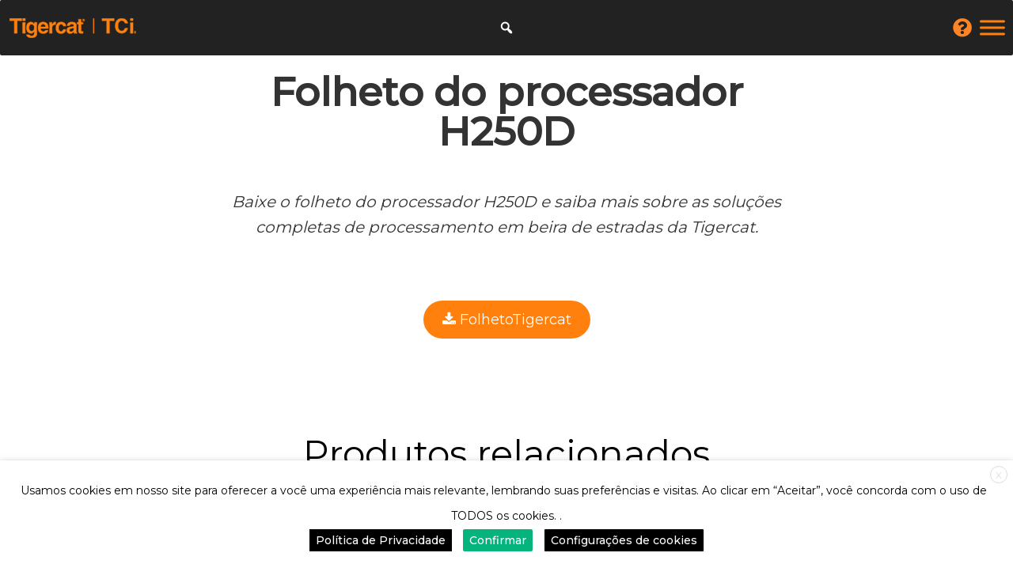

--- FILE ---
content_type: text/html; charset=UTF-8
request_url: https://www.tigercat.com/pt-pt/transferencias/h250d-processor-brochure/
body_size: 27841
content:

<!DOCTYPE html>
<!--[if IE 7]>
<html class="ie ie7" lang="pt-pt">
<![endif]-->
<!--[if IE 8]>
<html class="ie ie8" lang="pt-pt">
<![endif]-->
<!--[if !(IE 7) | !(IE 8)  ]><!-->
<html lang="pt-pt">
<!--<![endif]-->
<head>

<!-- Google Tag Manager -->
<script>(function(w,d,s,l,i){w[l]=w[l]||[];w[l].push({'gtm.start':
new Date().getTime(),event:'gtm.js'});var f=d.getElementsByTagName(s)[0],
j=d.createElement(s),dl=l!='dataLayer'?'&l='+l:'';j.async=true;j.src=
'https://www.googletagmanager.com/gtm.js?id='+i+dl;f.parentNode.insertBefore(j,f);
})(window,document,'script','dataLayer','GTM-T4W98J9');</script>
<!-- End Google Tag Manager -->

<script type='text/javascript'>
    var _gaq = _gaq || [];
    _gaq.push(['_setAccount', 'UA-25740249-33']);
    _gaq.push (['_gat._anonymizeIp']);
    _gaq.push(['_trackPageview']);
    (function() {
        var ga = document.createElement('script'); ga.type = 'text/javascript'; ga.async = true;
        ga.src = ('https:' == document.location.protocol ? 'https://ssl' : 'http://www') + '.google-analytics.com/ga.js';
        var s = document.getElementsByTagName('script')[0]; s.parentNode.insertBefore(ga, s);
    })();
</script>
    <meta charset="UTF-8" />
<script type="text/javascript">
/* <![CDATA[ */
var gform;gform||(document.addEventListener("gform_main_scripts_loaded",function(){gform.scriptsLoaded=!0}),document.addEventListener("gform/theme/scripts_loaded",function(){gform.themeScriptsLoaded=!0}),window.addEventListener("DOMContentLoaded",function(){gform.domLoaded=!0}),gform={domLoaded:!1,scriptsLoaded:!1,themeScriptsLoaded:!1,isFormEditor:()=>"function"==typeof InitializeEditor,callIfLoaded:function(o){return!(!gform.domLoaded||!gform.scriptsLoaded||!gform.themeScriptsLoaded&&!gform.isFormEditor()||(gform.isFormEditor()&&console.warn("The use of gform.initializeOnLoaded() is deprecated in the form editor context and will be removed in Gravity Forms 3.1."),o(),0))},initializeOnLoaded:function(o){gform.callIfLoaded(o)||(document.addEventListener("gform_main_scripts_loaded",()=>{gform.scriptsLoaded=!0,gform.callIfLoaded(o)}),document.addEventListener("gform/theme/scripts_loaded",()=>{gform.themeScriptsLoaded=!0,gform.callIfLoaded(o)}),window.addEventListener("DOMContentLoaded",()=>{gform.domLoaded=!0,gform.callIfLoaded(o)}))},hooks:{action:{},filter:{}},addAction:function(o,r,e,t){gform.addHook("action",o,r,e,t)},addFilter:function(o,r,e,t){gform.addHook("filter",o,r,e,t)},doAction:function(o){gform.doHook("action",o,arguments)},applyFilters:function(o){return gform.doHook("filter",o,arguments)},removeAction:function(o,r){gform.removeHook("action",o,r)},removeFilter:function(o,r,e){gform.removeHook("filter",o,r,e)},addHook:function(o,r,e,t,n){null==gform.hooks[o][r]&&(gform.hooks[o][r]=[]);var d=gform.hooks[o][r];null==n&&(n=r+"_"+d.length),gform.hooks[o][r].push({tag:n,callable:e,priority:t=null==t?10:t})},doHook:function(r,o,e){var t;if(e=Array.prototype.slice.call(e,1),null!=gform.hooks[r][o]&&((o=gform.hooks[r][o]).sort(function(o,r){return o.priority-r.priority}),o.forEach(function(o){"function"!=typeof(t=o.callable)&&(t=window[t]),"action"==r?t.apply(null,e):e[0]=t.apply(null,e)})),"filter"==r)return e[0]},removeHook:function(o,r,t,n){var e;null!=gform.hooks[o][r]&&(e=(e=gform.hooks[o][r]).filter(function(o,r,e){return!!(null!=n&&n!=o.tag||null!=t&&t!=o.priority)}),gform.hooks[o][r]=e)}});
/* ]]> */
</script>

    <meta http-equiv="X-UA-Compatible" content="IE=edge,chrome=1">
    <meta name="viewport" content="width=device-width, initial-scale=1.0">

    

    <link rel="pingback" href="https://www.tigercat.com/xmlrpc.php" />

    <!-- Fav and touch icons -->
    <link rel="apple-touch-icon-precomposed" sizes="144x144" href="https://www.tigercat.com/wp-content/themes/tigercat/ico/app-icon-144px.png">
    <link rel="apple-touch-icon-precomposed" sizes="114x114" href="https://www.tigercat.com/wp-content/themes/tigercat/ico/app-icon-114px.png">
    <link rel="apple-touch-icon-precomposed" sizes="72x72" href="https://www.tigercat.com/wp-content/themes/tigercat/ico/app-icon-72px.png">
    <link rel="apple-touch-icon-precomposed" href="https://www.tigercat.com/wp-content/themes/tigercat/ico/app-icon-57px.png">
    <link rel="shortcut icon" href="https://www.tigercat.com/wp-content/themes/tigercat/ico/favicon.ico">

    <!-- style overrides -->

    <link rel="stylesheet" type="text/css" href="/wp-content/themes/tigercat/style.css">
    <!-- link href='https://fonts.googleapis.com/css?family=Montserrat' rel='stylesheet' -->
    <link href="https://fonts.googleapis.com/css?family=Roboto&display=swap" rel="stylesheet">
    <!-- Optimized Font load since 2021 - More: https://dev.to/masakudamatsu/loading-google-fonts-and-any-other-web-fonts-as-fast-as-possible-in-early-2021-4f5o -->
    <!-- link rel="preconnect" href="https://fonts.gstatic.com" -->
    <link
        rel="preload"
        as="style"
        href="https://fonts.googleapis.com/css2?family=Montserrat&display=swap"
        />
    <link
        rel="stylesheet"
        href="https://fonts.googleapis.com/css2?family=Montserrat&display=swap"
        media="print"
        onload="this.media='all'"
        />
    <noscript>
        <link
            rel="stylesheet"
            href="https://fonts.googleapis.com/css2?family=Montserrat&display=swap"
            />
    </noscript>

    <!-- script src="//use.typekit.net/ude8ryt.js"></script -->
    <!-- script>try{Typekit.load({async: true});}catch(e){}</script -->

    <link href="https://www.tigercat.com/wp-content/themes/tigercat/css/base.min.css?v=1654004688" rel="stylesheet" type="text/css">

    <meta name='robots' content='index, follow, max-image-preview:large, max-snippet:-1, max-video-preview:-1' />
	<style>img:is([sizes="auto" i], [sizes^="auto," i]) { contain-intrinsic-size: 3000px 1500px }</style>
	
	<!-- This site is optimized with the Yoast SEO Premium plugin v26.2 (Yoast SEO v26.2) - https://yoast.com/wordpress/plugins/seo/ -->
	<title>Folheto do processador H250D | Especificações | Downloads | Tigercat</title>
	<meta name="description" content="Baixe o folheto do processador H250D aqui para conhecer as especificações e os detalhes completos da máquina." />
	<link rel="canonical" href="https://www.tigercat.com/pt-pt/transferencias/folheto-processador-h250d/" />
	<meta property="og:locale" content="pt_PT" />
	<meta property="og:type" content="article" />
	<meta property="og:title" content="Folheto do processador H250D" />
	<meta property="og:description" content="Baixe o folheto do processador H250D aqui para conhecer as especificações e os detalhes completos da máquina." />
	<meta property="og:url" content="https://www.tigercat.com/pt-pt/transferencias/folheto-processador-h250d/" />
	<meta property="og:site_name" content="Tigercat" />
	<meta property="article:publisher" content="http://www.facebook.com/Tigercat/" />
	<meta property="article:modified_time" content="2024-02-18T19:51:30+00:00" />
	<meta property="og:image" content="https://www.tigercat.com/wp-content/uploads/2017/05/H250D-Processor-1.2-0318-web-1.jpg" />
	<meta property="og:image:width" content="914" />
	<meta property="og:image:height" content="516" />
	<meta property="og:image:type" content="image/jpeg" />
	<script type="application/ld+json" class="yoast-schema-graph">{"@context":"https://schema.org","@graph":[{"@type":"WebPage","@id":"https://www.tigercat.com/pt-pt/transferencias/folheto-processador-h250d/","url":"https://www.tigercat.com/pt-pt/transferencias/folheto-processador-h250d/","name":"Folheto do processador H250D | Especificações | Downloads | Tigercat","isPartOf":{"@id":"https://www.tigercat.com/pt-pt/#website"},"primaryImageOfPage":{"@id":"https://www.tigercat.com/pt-pt/transferencias/folheto-processador-h250d/#primaryimage"},"image":{"@id":"https://www.tigercat.com/pt-pt/transferencias/folheto-processador-h250d/#primaryimage"},"thumbnailUrl":"https://www.tigercat.com/wp-content/uploads/2017/05/H250D-Processor-1.2-0318-web-1.jpg","datePublished":"2017-05-10T17:51:22+00:00","dateModified":"2024-02-18T19:51:30+00:00","description":"Baixe o folheto do processador H250D aqui para conhecer as especificações e os detalhes completos da máquina.","breadcrumb":{"@id":"https://www.tigercat.com/pt-pt/transferencias/folheto-processador-h250d/#breadcrumb"},"inLanguage":"pt","potentialAction":[{"@type":"ReadAction","target":["https://www.tigercat.com/pt-pt/transferencias/folheto-processador-h250d/"]}]},{"@type":"ImageObject","inLanguage":"pt","@id":"https://www.tigercat.com/pt-pt/transferencias/folheto-processador-h250d/#primaryimage","url":"https://www.tigercat.com/wp-content/uploads/2017/05/H250D-Processor-1.2-0318-web-1.jpg","contentUrl":"https://www.tigercat.com/wp-content/uploads/2017/05/H250D-Processor-1.2-0318-web-1.jpg","width":914,"height":516},{"@type":"BreadcrumbList","@id":"https://www.tigercat.com/pt-pt/transferencias/folheto-processador-h250d/#breadcrumb","itemListElement":[{"@type":"ListItem","position":1,"name":"Home","item":"https://www.tigercat.com/pt-pt/"},{"@type":"ListItem","position":2,"name":"Downloads","item":"https://www.tigercat.com/pt-pt/transferencias/"},{"@type":"ListItem","position":3,"name":"Folheto do processador H250D"}]},{"@type":"WebSite","@id":"https://www.tigercat.com/pt-pt/#website","url":"https://www.tigercat.com/pt-pt/","name":"%%title%%","description":"","publisher":{"@id":"https://www.tigercat.com/pt-pt/#organization"},"potentialAction":[{"@type":"SearchAction","target":{"@type":"EntryPoint","urlTemplate":"https://www.tigercat.com/pt-pt/?s={search_term_string}"},"query-input":{"@type":"PropertyValueSpecification","valueRequired":true,"valueName":"search_term_string"}}],"inLanguage":"pt"},{"@type":"Organization","@id":"https://www.tigercat.com/pt-pt/#organization","name":"Tigercat Industries Inc","url":"https://www.tigercat.com/pt-pt/","logo":{"@type":"ImageObject","inLanguage":"pt","@id":"https://www.tigercat.com/pt-pt/#/schema/logo/image/","url":"https://www.tigercat.com/wp-content/uploads/2017/04/tigercat_logo_700.png","contentUrl":"https://www.tigercat.com/wp-content/uploads/2017/04/tigercat_logo_700.png","width":700,"height":186,"caption":"Tigercat Industries Inc"},"image":{"@id":"https://www.tigercat.com/pt-pt/#/schema/logo/image/"},"sameAs":["http://www.facebook.com/Tigercat/","http://www.linkedin.com/company/tigercat-inc-?trk=top_nav_home","http://www.youtube.com/user/TigercatForestry","https://www.instagram.com/tigercat_machines/"]}]}</script>
	<!-- / Yoast SEO Premium plugin. -->


<script type="text/javascript">
/* <![CDATA[ */
window._wpemojiSettings = {"baseUrl":"https:\/\/s.w.org\/images\/core\/emoji\/16.0.1\/72x72\/","ext":".png","svgUrl":"https:\/\/s.w.org\/images\/core\/emoji\/16.0.1\/svg\/","svgExt":".svg","source":{"concatemoji":"https:\/\/www.tigercat.com\/wp-includes\/js\/wp-emoji-release.min.js?ver=6.8.3"}};
/*! This file is auto-generated */
!function(s,n){var o,i,e;function c(e){try{var t={supportTests:e,timestamp:(new Date).valueOf()};sessionStorage.setItem(o,JSON.stringify(t))}catch(e){}}function p(e,t,n){e.clearRect(0,0,e.canvas.width,e.canvas.height),e.fillText(t,0,0);var t=new Uint32Array(e.getImageData(0,0,e.canvas.width,e.canvas.height).data),a=(e.clearRect(0,0,e.canvas.width,e.canvas.height),e.fillText(n,0,0),new Uint32Array(e.getImageData(0,0,e.canvas.width,e.canvas.height).data));return t.every(function(e,t){return e===a[t]})}function u(e,t){e.clearRect(0,0,e.canvas.width,e.canvas.height),e.fillText(t,0,0);for(var n=e.getImageData(16,16,1,1),a=0;a<n.data.length;a++)if(0!==n.data[a])return!1;return!0}function f(e,t,n,a){switch(t){case"flag":return n(e,"\ud83c\udff3\ufe0f\u200d\u26a7\ufe0f","\ud83c\udff3\ufe0f\u200b\u26a7\ufe0f")?!1:!n(e,"\ud83c\udde8\ud83c\uddf6","\ud83c\udde8\u200b\ud83c\uddf6")&&!n(e,"\ud83c\udff4\udb40\udc67\udb40\udc62\udb40\udc65\udb40\udc6e\udb40\udc67\udb40\udc7f","\ud83c\udff4\u200b\udb40\udc67\u200b\udb40\udc62\u200b\udb40\udc65\u200b\udb40\udc6e\u200b\udb40\udc67\u200b\udb40\udc7f");case"emoji":return!a(e,"\ud83e\udedf")}return!1}function g(e,t,n,a){var r="undefined"!=typeof WorkerGlobalScope&&self instanceof WorkerGlobalScope?new OffscreenCanvas(300,150):s.createElement("canvas"),o=r.getContext("2d",{willReadFrequently:!0}),i=(o.textBaseline="top",o.font="600 32px Arial",{});return e.forEach(function(e){i[e]=t(o,e,n,a)}),i}function t(e){var t=s.createElement("script");t.src=e,t.defer=!0,s.head.appendChild(t)}"undefined"!=typeof Promise&&(o="wpEmojiSettingsSupports",i=["flag","emoji"],n.supports={everything:!0,everythingExceptFlag:!0},e=new Promise(function(e){s.addEventListener("DOMContentLoaded",e,{once:!0})}),new Promise(function(t){var n=function(){try{var e=JSON.parse(sessionStorage.getItem(o));if("object"==typeof e&&"number"==typeof e.timestamp&&(new Date).valueOf()<e.timestamp+604800&&"object"==typeof e.supportTests)return e.supportTests}catch(e){}return null}();if(!n){if("undefined"!=typeof Worker&&"undefined"!=typeof OffscreenCanvas&&"undefined"!=typeof URL&&URL.createObjectURL&&"undefined"!=typeof Blob)try{var e="postMessage("+g.toString()+"("+[JSON.stringify(i),f.toString(),p.toString(),u.toString()].join(",")+"));",a=new Blob([e],{type:"text/javascript"}),r=new Worker(URL.createObjectURL(a),{name:"wpTestEmojiSupports"});return void(r.onmessage=function(e){c(n=e.data),r.terminate(),t(n)})}catch(e){}c(n=g(i,f,p,u))}t(n)}).then(function(e){for(var t in e)n.supports[t]=e[t],n.supports.everything=n.supports.everything&&n.supports[t],"flag"!==t&&(n.supports.everythingExceptFlag=n.supports.everythingExceptFlag&&n.supports[t]);n.supports.everythingExceptFlag=n.supports.everythingExceptFlag&&!n.supports.flag,n.DOMReady=!1,n.readyCallback=function(){n.DOMReady=!0}}).then(function(){return e}).then(function(){var e;n.supports.everything||(n.readyCallback(),(e=n.source||{}).concatemoji?t(e.concatemoji):e.wpemoji&&e.twemoji&&(t(e.twemoji),t(e.wpemoji)))}))}((window,document),window._wpemojiSettings);
/* ]]> */
</script>
<link rel='stylesheet' id='sptpro-tabs-fontello-icons-css' href='https://www.tigercat.com/wp-content/plugins/wp-tabs-pro/public/css/fontello.min.css?ver=3.2.0' type='text/css' media='all' />
<style id='wp-emoji-styles-inline-css' type='text/css'>

	img.wp-smiley, img.emoji {
		display: inline !important;
		border: none !important;
		box-shadow: none !important;
		height: 1em !important;
		width: 1em !important;
		margin: 0 0.07em !important;
		vertical-align: -0.1em !important;
		background: none !important;
		padding: 0 !important;
	}
</style>
<link rel='stylesheet' id='wp-block-library-css' href='https://www.tigercat.com/wp-includes/css/dist/block-library/style.min.css?ver=6.8.3' type='text/css' media='all' />
<style id='classic-theme-styles-inline-css' type='text/css'>
/*! This file is auto-generated */
.wp-block-button__link{color:#fff;background-color:#32373c;border-radius:9999px;box-shadow:none;text-decoration:none;padding:calc(.667em + 2px) calc(1.333em + 2px);font-size:1.125em}.wp-block-file__button{background:#32373c;color:#fff;text-decoration:none}
</style>
<style id='global-styles-inline-css' type='text/css'>
:root{--wp--preset--aspect-ratio--square: 1;--wp--preset--aspect-ratio--4-3: 4/3;--wp--preset--aspect-ratio--3-4: 3/4;--wp--preset--aspect-ratio--3-2: 3/2;--wp--preset--aspect-ratio--2-3: 2/3;--wp--preset--aspect-ratio--16-9: 16/9;--wp--preset--aspect-ratio--9-16: 9/16;--wp--preset--color--black: #000000;--wp--preset--color--cyan-bluish-gray: #abb8c3;--wp--preset--color--white: #ffffff;--wp--preset--color--pale-pink: #f78da7;--wp--preset--color--vivid-red: #cf2e2e;--wp--preset--color--luminous-vivid-orange: #ff6900;--wp--preset--color--luminous-vivid-amber: #fcb900;--wp--preset--color--light-green-cyan: #7bdcb5;--wp--preset--color--vivid-green-cyan: #00d084;--wp--preset--color--pale-cyan-blue: #8ed1fc;--wp--preset--color--vivid-cyan-blue: #0693e3;--wp--preset--color--vivid-purple: #9b51e0;--wp--preset--gradient--vivid-cyan-blue-to-vivid-purple: linear-gradient(135deg,rgba(6,147,227,1) 0%,rgb(155,81,224) 100%);--wp--preset--gradient--light-green-cyan-to-vivid-green-cyan: linear-gradient(135deg,rgb(122,220,180) 0%,rgb(0,208,130) 100%);--wp--preset--gradient--luminous-vivid-amber-to-luminous-vivid-orange: linear-gradient(135deg,rgba(252,185,0,1) 0%,rgba(255,105,0,1) 100%);--wp--preset--gradient--luminous-vivid-orange-to-vivid-red: linear-gradient(135deg,rgba(255,105,0,1) 0%,rgb(207,46,46) 100%);--wp--preset--gradient--very-light-gray-to-cyan-bluish-gray: linear-gradient(135deg,rgb(238,238,238) 0%,rgb(169,184,195) 100%);--wp--preset--gradient--cool-to-warm-spectrum: linear-gradient(135deg,rgb(74,234,220) 0%,rgb(151,120,209) 20%,rgb(207,42,186) 40%,rgb(238,44,130) 60%,rgb(251,105,98) 80%,rgb(254,248,76) 100%);--wp--preset--gradient--blush-light-purple: linear-gradient(135deg,rgb(255,206,236) 0%,rgb(152,150,240) 100%);--wp--preset--gradient--blush-bordeaux: linear-gradient(135deg,rgb(254,205,165) 0%,rgb(254,45,45) 50%,rgb(107,0,62) 100%);--wp--preset--gradient--luminous-dusk: linear-gradient(135deg,rgb(255,203,112) 0%,rgb(199,81,192) 50%,rgb(65,88,208) 100%);--wp--preset--gradient--pale-ocean: linear-gradient(135deg,rgb(255,245,203) 0%,rgb(182,227,212) 50%,rgb(51,167,181) 100%);--wp--preset--gradient--electric-grass: linear-gradient(135deg,rgb(202,248,128) 0%,rgb(113,206,126) 100%);--wp--preset--gradient--midnight: linear-gradient(135deg,rgb(2,3,129) 0%,rgb(40,116,252) 100%);--wp--preset--font-size--small: 13px;--wp--preset--font-size--medium: 20px;--wp--preset--font-size--large: 36px;--wp--preset--font-size--x-large: 42px;--wp--preset--spacing--20: 0.44rem;--wp--preset--spacing--30: 0.67rem;--wp--preset--spacing--40: 1rem;--wp--preset--spacing--50: 1.5rem;--wp--preset--spacing--60: 2.25rem;--wp--preset--spacing--70: 3.38rem;--wp--preset--spacing--80: 5.06rem;--wp--preset--shadow--natural: 6px 6px 9px rgba(0, 0, 0, 0.2);--wp--preset--shadow--deep: 12px 12px 50px rgba(0, 0, 0, 0.4);--wp--preset--shadow--sharp: 6px 6px 0px rgba(0, 0, 0, 0.2);--wp--preset--shadow--outlined: 6px 6px 0px -3px rgba(255, 255, 255, 1), 6px 6px rgba(0, 0, 0, 1);--wp--preset--shadow--crisp: 6px 6px 0px rgba(0, 0, 0, 1);}:where(.is-layout-flex){gap: 0.5em;}:where(.is-layout-grid){gap: 0.5em;}body .is-layout-flex{display: flex;}.is-layout-flex{flex-wrap: wrap;align-items: center;}.is-layout-flex > :is(*, div){margin: 0;}body .is-layout-grid{display: grid;}.is-layout-grid > :is(*, div){margin: 0;}:where(.wp-block-columns.is-layout-flex){gap: 2em;}:where(.wp-block-columns.is-layout-grid){gap: 2em;}:where(.wp-block-post-template.is-layout-flex){gap: 1.25em;}:where(.wp-block-post-template.is-layout-grid){gap: 1.25em;}.has-black-color{color: var(--wp--preset--color--black) !important;}.has-cyan-bluish-gray-color{color: var(--wp--preset--color--cyan-bluish-gray) !important;}.has-white-color{color: var(--wp--preset--color--white) !important;}.has-pale-pink-color{color: var(--wp--preset--color--pale-pink) !important;}.has-vivid-red-color{color: var(--wp--preset--color--vivid-red) !important;}.has-luminous-vivid-orange-color{color: var(--wp--preset--color--luminous-vivid-orange) !important;}.has-luminous-vivid-amber-color{color: var(--wp--preset--color--luminous-vivid-amber) !important;}.has-light-green-cyan-color{color: var(--wp--preset--color--light-green-cyan) !important;}.has-vivid-green-cyan-color{color: var(--wp--preset--color--vivid-green-cyan) !important;}.has-pale-cyan-blue-color{color: var(--wp--preset--color--pale-cyan-blue) !important;}.has-vivid-cyan-blue-color{color: var(--wp--preset--color--vivid-cyan-blue) !important;}.has-vivid-purple-color{color: var(--wp--preset--color--vivid-purple) !important;}.has-black-background-color{background-color: var(--wp--preset--color--black) !important;}.has-cyan-bluish-gray-background-color{background-color: var(--wp--preset--color--cyan-bluish-gray) !important;}.has-white-background-color{background-color: var(--wp--preset--color--white) !important;}.has-pale-pink-background-color{background-color: var(--wp--preset--color--pale-pink) !important;}.has-vivid-red-background-color{background-color: var(--wp--preset--color--vivid-red) !important;}.has-luminous-vivid-orange-background-color{background-color: var(--wp--preset--color--luminous-vivid-orange) !important;}.has-luminous-vivid-amber-background-color{background-color: var(--wp--preset--color--luminous-vivid-amber) !important;}.has-light-green-cyan-background-color{background-color: var(--wp--preset--color--light-green-cyan) !important;}.has-vivid-green-cyan-background-color{background-color: var(--wp--preset--color--vivid-green-cyan) !important;}.has-pale-cyan-blue-background-color{background-color: var(--wp--preset--color--pale-cyan-blue) !important;}.has-vivid-cyan-blue-background-color{background-color: var(--wp--preset--color--vivid-cyan-blue) !important;}.has-vivid-purple-background-color{background-color: var(--wp--preset--color--vivid-purple) !important;}.has-black-border-color{border-color: var(--wp--preset--color--black) !important;}.has-cyan-bluish-gray-border-color{border-color: var(--wp--preset--color--cyan-bluish-gray) !important;}.has-white-border-color{border-color: var(--wp--preset--color--white) !important;}.has-pale-pink-border-color{border-color: var(--wp--preset--color--pale-pink) !important;}.has-vivid-red-border-color{border-color: var(--wp--preset--color--vivid-red) !important;}.has-luminous-vivid-orange-border-color{border-color: var(--wp--preset--color--luminous-vivid-orange) !important;}.has-luminous-vivid-amber-border-color{border-color: var(--wp--preset--color--luminous-vivid-amber) !important;}.has-light-green-cyan-border-color{border-color: var(--wp--preset--color--light-green-cyan) !important;}.has-vivid-green-cyan-border-color{border-color: var(--wp--preset--color--vivid-green-cyan) !important;}.has-pale-cyan-blue-border-color{border-color: var(--wp--preset--color--pale-cyan-blue) !important;}.has-vivid-cyan-blue-border-color{border-color: var(--wp--preset--color--vivid-cyan-blue) !important;}.has-vivid-purple-border-color{border-color: var(--wp--preset--color--vivid-purple) !important;}.has-vivid-cyan-blue-to-vivid-purple-gradient-background{background: var(--wp--preset--gradient--vivid-cyan-blue-to-vivid-purple) !important;}.has-light-green-cyan-to-vivid-green-cyan-gradient-background{background: var(--wp--preset--gradient--light-green-cyan-to-vivid-green-cyan) !important;}.has-luminous-vivid-amber-to-luminous-vivid-orange-gradient-background{background: var(--wp--preset--gradient--luminous-vivid-amber-to-luminous-vivid-orange) !important;}.has-luminous-vivid-orange-to-vivid-red-gradient-background{background: var(--wp--preset--gradient--luminous-vivid-orange-to-vivid-red) !important;}.has-very-light-gray-to-cyan-bluish-gray-gradient-background{background: var(--wp--preset--gradient--very-light-gray-to-cyan-bluish-gray) !important;}.has-cool-to-warm-spectrum-gradient-background{background: var(--wp--preset--gradient--cool-to-warm-spectrum) !important;}.has-blush-light-purple-gradient-background{background: var(--wp--preset--gradient--blush-light-purple) !important;}.has-blush-bordeaux-gradient-background{background: var(--wp--preset--gradient--blush-bordeaux) !important;}.has-luminous-dusk-gradient-background{background: var(--wp--preset--gradient--luminous-dusk) !important;}.has-pale-ocean-gradient-background{background: var(--wp--preset--gradient--pale-ocean) !important;}.has-electric-grass-gradient-background{background: var(--wp--preset--gradient--electric-grass) !important;}.has-midnight-gradient-background{background: var(--wp--preset--gradient--midnight) !important;}.has-small-font-size{font-size: var(--wp--preset--font-size--small) !important;}.has-medium-font-size{font-size: var(--wp--preset--font-size--medium) !important;}.has-large-font-size{font-size: var(--wp--preset--font-size--large) !important;}.has-x-large-font-size{font-size: var(--wp--preset--font-size--x-large) !important;}
:where(.wp-block-post-template.is-layout-flex){gap: 1.25em;}:where(.wp-block-post-template.is-layout-grid){gap: 1.25em;}
:where(.wp-block-columns.is-layout-flex){gap: 2em;}:where(.wp-block-columns.is-layout-grid){gap: 2em;}
:root :where(.wp-block-pullquote){font-size: 1.5em;line-height: 1.6;}
</style>
<link rel='stylesheet' id='cookie-folding-button-css-css' href='https://www.tigercat.com/wp-content/plugins/tc-features-options/css/cookie-folding-button.css?ver=1.0' type='text/css' media='all' />
<link rel='stylesheet' id='wpml-legacy-dropdown-click-0-css' href='https://www.tigercat.com/wp-content/plugins/sitepress-multilingual-cms/templates/language-switchers/legacy-dropdown-click/style.min.css?ver=1' type='text/css' media='all' />
<style id='wpml-legacy-dropdown-click-0-inline-css' type='text/css'>
.wpml-ls-statics-shortcode_actions{background-color:#eeeeee;}.wpml-ls-statics-shortcode_actions, .wpml-ls-statics-shortcode_actions .wpml-ls-sub-menu, .wpml-ls-statics-shortcode_actions a {border-color:#cdcdcd;}.wpml-ls-statics-shortcode_actions a, .wpml-ls-statics-shortcode_actions .wpml-ls-sub-menu a, .wpml-ls-statics-shortcode_actions .wpml-ls-sub-menu a:link, .wpml-ls-statics-shortcode_actions li:not(.wpml-ls-current-language) .wpml-ls-link, .wpml-ls-statics-shortcode_actions li:not(.wpml-ls-current-language) .wpml-ls-link:link {color:#444444;background-color:#ffffff;}.wpml-ls-statics-shortcode_actions .wpml-ls-sub-menu a:hover,.wpml-ls-statics-shortcode_actions .wpml-ls-sub-menu a:focus, .wpml-ls-statics-shortcode_actions .wpml-ls-sub-menu a:link:hover, .wpml-ls-statics-shortcode_actions .wpml-ls-sub-menu a:link:focus {color:#000000;background-color:#eeeeee;}.wpml-ls-statics-shortcode_actions .wpml-ls-current-language > a {color:#444444;background-color:#ffffff;}.wpml-ls-statics-shortcode_actions .wpml-ls-current-language:hover>a, .wpml-ls-statics-shortcode_actions .wpml-ls-current-language>a:focus {color:#000000;background-color:#eeeeee;}
</style>
<link rel='stylesheet' id='megamenu-css' href='https://www.tigercat.com/wp-content/uploads/maxmegamenu/style_pt-pt.css?ver=755760' type='text/css' media='all' />
<link rel='stylesheet' id='dashicons-css' href='https://www.tigercat.com/wp-includes/css/dashicons.min.css?ver=6.8.3' type='text/css' media='all' />
<link rel='stylesheet' id='megamenu-genericons-css' href='https://www.tigercat.com/wp-content/plugins/megamenu-pro/icons/genericons/genericons/genericons.css?ver=2.4.4' type='text/css' media='all' />
<link rel='stylesheet' id='megamenu-fontawesome-css' href='https://www.tigercat.com/wp-content/plugins/megamenu-pro/icons/fontawesome/css/font-awesome.min.css?ver=2.4.4' type='text/css' media='all' />
<link rel='stylesheet' id='megamenu-fontawesome5-css' href='https://www.tigercat.com/wp-content/plugins/megamenu-pro/icons/fontawesome5/css/all.min.css?ver=2.4.4' type='text/css' media='all' />
<link rel='stylesheet' id='megamenu-fontawesome6-css' href='https://www.tigercat.com/wp-content/plugins/megamenu-pro/icons/fontawesome6/css/all.min.css?ver=2.4.4' type='text/css' media='all' />
<link rel='stylesheet' id='cms-navigation-style-base-css' href='https://www.tigercat.com/wp-content/plugins/wpml-cms-nav/res/css/cms-navigation-base.css?ver=1.5.6' type='text/css' media='screen' />
<link rel='stylesheet' id='cms-navigation-style-css' href='https://www.tigercat.com/wp-content/plugins/wpml-cms-nav/res/css/cms-navigation.css?ver=1.5.6' type='text/css' media='screen' />
<link rel='stylesheet' id='tc-gf-custom-style-css' href='https://www.tigercat.com/wp-content/themes/tigercat/custom/tc-gf-custom-style-mini.css?ver=6.8.3' type='text/css' media='all' />
<link rel='stylesheet' id='tc-gravity-css-css' href='https://www.tigercat.com/wp-content/themes/tigercat/custom/gravity.css?ver=1.0.0' type='text/css' media='all' />
<link rel='stylesheet' id='cookie-law-info-css' href='https://www.tigercat.com/wp-content/plugins/webtoffee-gdpr-cookie-consent/public/css/cookie-law-info-public.css?ver=2.6.6' type='text/css' media='all' />
<link rel='stylesheet' id='cookie-law-info-gdpr-css' href='https://www.tigercat.com/wp-content/plugins/webtoffee-gdpr-cookie-consent/public/css/cookie-law-info-gdpr.css?ver=2.6.6' type='text/css' media='all' />
<style id='cookie-law-info-gdpr-inline-css' type='text/css'>
.cli-modal-content, .cli-tab-content { background-color: #ffffff; }.cli-privacy-content-text, .cli-modal .cli-modal-dialog, .cli-tab-container p, a.cli-privacy-readmore { color: #000000; }.cli-tab-header { background-color: #f2f2f2; }.cli-tab-header, .cli-tab-header a.cli-nav-link,span.cli-necessary-caption,.cli-switch .cli-slider:after { color: #000000; }.cli-switch .cli-slider:before { background-color: #ffffff; }.cli-switch input:checked + .cli-slider:before { background-color: #ffffff; }.cli-switch .cli-slider { background-color: #e3e1e8; }.cli-switch input:checked + .cli-slider { background-color: #28a745; }.cli-modal-close svg { fill: #000000; }.cli-tab-footer .wt-cli-privacy-accept-all-btn { background-color: #00acad; color: #ffffff}.cli-tab-footer .wt-cli-privacy-accept-btn { background-color: #00acad; color: #ffffff}.cli-tab-header a:before{ border-right: 1px solid #000000; border-bottom: 1px solid #000000; }
</style>
<link rel='stylesheet' id='searchwp-forms-css' href='https://www.tigercat.com/wp-content/plugins/searchwp/assets/css/frontend/search-forms.min.css?ver=4.5.3' type='text/css' media='all' />
<script type="text/javascript" src="https://www.tigercat.com/wp-includes/js/jquery/jquery.min.js?ver=3.7.1" id="jquery-core-js"></script>
<script type="text/javascript" src="https://www.tigercat.com/wp-includes/js/jquery/jquery-migrate.min.js?ver=3.4.1" id="jquery-migrate-js"></script>
<script type="text/javascript" src="https://www.tigercat.com/wp-content/plugins/sitepress-multilingual-cms/templates/language-switchers/legacy-dropdown-click/script.min.js?ver=1" id="wpml-legacy-dropdown-click-0-js"></script>
<script type="text/javascript" id="cookie-law-info-js-extra">
/* <![CDATA[ */
var Cli_Data = {"nn_cookie_ids":[],"non_necessary_cookies":[],"cookielist":{"necessary":{"id":"1713","status":true,"priority":0,"title":"Necess\u00e1rios","strict":true,"default_state":false,"ccpa_optout":false,"loadonstart":false},"functional":{"id":"1714","status":true,"priority":5,"title":"Funcionais","strict":false,"default_state":true,"ccpa_optout":false,"loadonstart":false},"performance":{"id":"1715","status":true,"priority":4,"title":"Desempenho","strict":false,"default_state":true,"ccpa_optout":false,"loadonstart":false},"analytics":{"id":"1716","status":true,"priority":3,"title":"Anal\u00edticos","strict":false,"default_state":true,"ccpa_optout":false,"loadonstart":false}},"ajax_url":"https:\/\/www.tigercat.com\/wp-admin\/admin-ajax.php","current_lang":"pt-pt","security":"25b2ea99f3","eu_countries":["GB"],"geoIP":"disabled","use_custom_geolocation_api":"","custom_geolocation_api":"https:\/\/geoip.cookieyes.com\/geoip\/checker\/result.php","consentVersion":"1","strictlyEnabled":["necessary","obligatoire"],"cookieDomain":"","privacy_length":"250","ccpaEnabled":"1","ccpaRegionBased":"1","ccpaBarEnabled":"","ccpaType":"ccpa_gdpr","triggerDomRefresh":"","secure_cookies":""};
var log_object = {"ajax_url":"https:\/\/www.tigercat.com\/wp-admin\/admin-ajax.php"};
/* ]]> */
</script>
<script type="text/javascript" src="https://www.tigercat.com/wp-content/plugins/webtoffee-gdpr-cookie-consent/public/js/cookie-law-info-public.js?ver=2.6.6" id="cookie-law-info-js"></script>
<script type="text/javascript" id="cookie-law-info-ccpa-js-extra">
/* <![CDATA[ */
var ccpa_data = {"opt_out_prompt":"Do you really wish to opt out?","opt_out_confirm":"Confirm","opt_out_cancel":"Cancel"};
/* ]]> */
</script>
<script type="text/javascript" src="https://www.tigercat.com/wp-content/plugins/webtoffee-gdpr-cookie-consent/admin/modules/ccpa/assets/js/cookie-law-info-ccpa.js?ver=2.6.6" id="cookie-law-info-ccpa-js"></script>
<link rel="https://api.w.org/" href="https://www.tigercat.com/pt-pt/wp-json/" /><link rel="EditURI" type="application/rsd+xml" title="RSD" href="https://www.tigercat.com/xmlrpc.php?rsd" />
<link rel='shortlink' href='https://www.tigercat.com/pt-pt/?p=25988' />
<link rel="alternate" title="oEmbed (JSON)" type="application/json+oembed" href="https://www.tigercat.com/pt-pt/wp-json/oembed/1.0/embed?url=https%3A%2F%2Fwww.tigercat.com%2Fpt-pt%2Ftransferencias%2Ffolheto-processador-h250d%2F" />
<link rel="alternate" title="oEmbed (XML)" type="text/xml+oembed" href="https://www.tigercat.com/pt-pt/wp-json/oembed/1.0/embed?url=https%3A%2F%2Fwww.tigercat.com%2Fpt-pt%2Ftransferencias%2Ffolheto-processador-h250d%2F&#038;format=xml" />
<meta name="generator" content="WPML ver:4.8.5 stt:1,4,3,43,47,2,52;" />
<meta name="generator" content="Powered by Slider Revolution 6.7.38 - responsive, Mobile-Friendly Slider Plugin for WordPress with comfortable drag and drop interface." />
<script>function setREVStartSize(e){
			//window.requestAnimationFrame(function() {
				window.RSIW = window.RSIW===undefined ? window.innerWidth : window.RSIW;
				window.RSIH = window.RSIH===undefined ? window.innerHeight : window.RSIH;
				try {
					var pw = document.getElementById(e.c).parentNode.offsetWidth,
						newh;
					pw = pw===0 || isNaN(pw) || (e.l=="fullwidth" || e.layout=="fullwidth") ? window.RSIW : pw;
					e.tabw = e.tabw===undefined ? 0 : parseInt(e.tabw);
					e.thumbw = e.thumbw===undefined ? 0 : parseInt(e.thumbw);
					e.tabh = e.tabh===undefined ? 0 : parseInt(e.tabh);
					e.thumbh = e.thumbh===undefined ? 0 : parseInt(e.thumbh);
					e.tabhide = e.tabhide===undefined ? 0 : parseInt(e.tabhide);
					e.thumbhide = e.thumbhide===undefined ? 0 : parseInt(e.thumbhide);
					e.mh = e.mh===undefined || e.mh=="" || e.mh==="auto" ? 0 : parseInt(e.mh,0);
					if(e.layout==="fullscreen" || e.l==="fullscreen")
						newh = Math.max(e.mh,window.RSIH);
					else{
						e.gw = Array.isArray(e.gw) ? e.gw : [e.gw];
						for (var i in e.rl) if (e.gw[i]===undefined || e.gw[i]===0) e.gw[i] = e.gw[i-1];
						e.gh = e.el===undefined || e.el==="" || (Array.isArray(e.el) && e.el.length==0)? e.gh : e.el;
						e.gh = Array.isArray(e.gh) ? e.gh : [e.gh];
						for (var i in e.rl) if (e.gh[i]===undefined || e.gh[i]===0) e.gh[i] = e.gh[i-1];
											
						var nl = new Array(e.rl.length),
							ix = 0,
							sl;
						e.tabw = e.tabhide>=pw ? 0 : e.tabw;
						e.thumbw = e.thumbhide>=pw ? 0 : e.thumbw;
						e.tabh = e.tabhide>=pw ? 0 : e.tabh;
						e.thumbh = e.thumbhide>=pw ? 0 : e.thumbh;
						for (var i in e.rl) nl[i] = e.rl[i]<window.RSIW ? 0 : e.rl[i];
						sl = nl[0];
						for (var i in nl) if (sl>nl[i] && nl[i]>0) { sl = nl[i]; ix=i;}
						var m = pw>(e.gw[ix]+e.tabw+e.thumbw) ? 1 : (pw-(e.tabw+e.thumbw)) / (e.gw[ix]);
						newh =  (e.gh[ix] * m) + (e.tabh + e.thumbh);
					}
					var el = document.getElementById(e.c);
					if (el!==null && el) el.style.height = newh+"px";
					el = document.getElementById(e.c+"_wrapper");
					if (el!==null && el) {
						el.style.height = newh+"px";
						el.style.display = "block";
					}
				} catch(e){
					console.log("Failure at Presize of Slider:" + e)
				}
			//});
		  };</script>
<!-- Meta Pixel Code -->
<script>
!function(f,b,e,v,n,t,s)
{if(f.fbq)return;n=f.fbq=function(){n.callMethod?
n.callMethod.apply(n,arguments):n.queue.push(arguments)};
if(!f._fbq)f._fbq=n;n.push=n;n.loaded=!0;n.version='2.0';
n.queue=[];t=b.createElement(e);t.async=!0;
t.src=v;s=b.getElementsByTagName(e)[0];
s.parentNode.insertBefore(t,s)}(window, document,'script',
'https://connect.facebook.net/en_US/fbevents.js');
fbq('init', '1329783158181213');
fbq('track', 'PageView');
</script>
<noscript><img height="1" width="1" style="display:none"
src=https://www.facebook.com/tr?id=1329783158181213&ev=PageView&noscript=1
/></noscript>
<!-- End Meta Pixel Code -->
<style type="text/css">/** Mega Menu CSS: fs **/</style>
    <link href="/wp-content/themes/tigercat/assets/fontawesome-free-5.15.4-web/css/all.css" rel="stylesheet"> <!--load all styles -->


  
</head>

<body class="wp-singular download-template-default single single-download postid-25988 wp-theme-tigercat mega-menu-top-bar">

<!-- Google Tag Manager (noscript) -->
<noscript><iframe src="https://www.googletagmanager.com/ns.html?id=GTM-T4W98J9"
height="0" width="0" style="display:none;visibility:hidden"></iframe></noscript>
<!-- End Google Tag Manager (noscript) -->

<style type="text/css">

.modal {
    background-color: #0000005c;
}

.gform_footer {
    text-align: center;
}

.gform_footer input[type=submit]{
    font-family: 'Montserrat';
    background-color: #2e2e2e;
    padding: 10px 15px 10px 15px;
    border-radius: 3px;
    border: none;
}

.gfield_label {
    font-size: 16px;
}

</style>



<!-- Modal -->
<div class="modal btb_modal" id="modal-expert" tabindex="-1" aria-hidden="true" style="display: none">
    <div class="modal-dialog">
        <div class="modal-content">
            <div class="modal-header">
                <button type="button" class="close" style="font-size: 20px; padding: 25px 5px;" data-dismiss="modal" aria-hidden="true" aria-label="Close Ask Expert modal"><i class="fa fa-times-circle" style="color: white;"></i></button>
            </div>
                <div class="well well-primary sign-up-well">
                    <p class="h2">Pergunte a um especialista</p>
                    
                <div class='gf_browser_chrome gform_wrapper gravity-theme gform-theme--no-framework gf-add-placeholder_wrapper' data-form-theme='gravity-theme' data-form-index='0' id='gform_wrapper_1' ><div id='gf_1' class='gform_anchor' tabindex='-1'></div>
                        <div class='gform_heading'>
                            <p class='gform_description'></p>
							<p class='gform_required_legend'>&quot;<span class="gfield_required gfield_required_asterisk">*</span>&quot; indicates required fields</p>
                        </div><form method='post' enctype='multipart/form-data' target='gform_ajax_frame_1' id='gform_1' class='gf-add-placeholder' action='/pt-pt/transferencias/h250d-processor-brochure/#gf_1' data-formid='1' novalidate>
                        <div class='gform-body gform_body'><div id='gform_fields_1' class='gform_fields top_label form_sublabel_below description_below validation_below'><div id="field_1_1" class="gfield gfield--type-text gfield_contains_required field_sublabel_below gfield--no-description field_description_below field_validation_below gfield_visibility_visible"  ><label class='gfield_label gform-field-label' for='input_1_1'>Nome<span class="gfield_required"><span class="gfield_required gfield_required_asterisk">*</span></span></label><div class='ginput_container ginput_container_text'><input name='input_1' id='input_1_1' type='text' value='' class='medium'     aria-required="true" aria-invalid="false"   /></div></div><div id="field_1_2" class="gfield gfield--type-text gfield_contains_required field_sublabel_below gfield--no-description field_description_below field_validation_below gfield_visibility_visible"  ><label class='gfield_label gform-field-label' for='input_1_2'>Sobrenome<span class="gfield_required"><span class="gfield_required gfield_required_asterisk">*</span></span></label><div class='ginput_container ginput_container_text'><input name='input_2' id='input_1_2' type='text' value='' class='medium'     aria-required="true" aria-invalid="false"   /></div></div><div id="field_1_15" class="gfield gfield--type-text gfield_contains_required field_sublabel_below gfield--no-description field_description_below field_validation_below gfield_visibility_visible"  ><label class='gfield_label gform-field-label' for='input_1_15'>Cidade<span class="gfield_required"><span class="gfield_required gfield_required_asterisk">*</span></span></label><div class='ginput_container ginput_container_text'><input name='input_15' id='input_1_15' type='text' value='' class='medium'     aria-required="true" aria-invalid="false"   /></div></div><div id="field_1_18" class="gfield gfield--type-text field_sublabel_below gfield--no-description field_description_below field_validation_below gfield_visibility_visible"  ><label class='gfield_label gform-field-label' for='input_1_18'>Province/State</label><div class='ginput_container ginput_container_text'><input name='input_18' id='input_1_18' type='text' value='' class='medium'      aria-invalid="false"   /></div></div><div id="field_1_8" class="gfield gfield--type-text gfield_contains_required field_sublabel_below gfield--no-description field_description_below field_validation_below gfield_visibility_visible"  ><label class='gfield_label gform-field-label' for='input_1_8'>País<span class="gfield_required"><span class="gfield_required gfield_required_asterisk">*</span></span></label><div class='ginput_container ginput_container_text'><input name='input_8' id='input_1_8' type='text' value='' class='medium'     aria-required="true" aria-invalid="false"   /></div></div><div id="field_1_3" class="gfield gfield--type-text gfield_contains_required field_sublabel_below gfield--no-description field_description_below field_validation_below gfield_visibility_visible"  ><label class='gfield_label gform-field-label' for='input_1_3'>Número de telefone<span class="gfield_required"><span class="gfield_required gfield_required_asterisk">*</span></span></label><div class='ginput_container ginput_container_text'><input name='input_3' id='input_1_3' type='text' value='' class='medium'     aria-required="true" aria-invalid="false"   /></div></div><div id="field_1_4" class="gfield gfield--type-email gfield_contains_required field_sublabel_below gfield--no-description field_description_below field_validation_below gfield_visibility_visible"  ><label class='gfield_label gform-field-label' for='input_1_4'>correio electrónico<span class="gfield_required"><span class="gfield_required gfield_required_asterisk">*</span></span></label><div class='ginput_container ginput_container_email'>
                            <input name='input_4' id='input_1_4' type='email' value='' class='medium'    aria-required="true" aria-invalid="false"  />
                        </div></div><div id="field_1_5" class="gfield gfield--type-text field_sublabel_below gfield--no-description field_description_below field_validation_below gfield_visibility_visible"  ><label class='gfield_label gform-field-label' for='input_1_5'>Nome da empresa</label><div class='ginput_container ginput_container_text'><input name='input_5' id='input_1_5' type='text' value='' class='medium'      aria-invalid="false"   /></div></div><div id="field_1_6" class="gfield gfield--type-text field_sublabel_below gfield--no-description field_description_below field_validation_below gfield_visibility_visible"  ><label class='gfield_label gform-field-label' for='input_1_6'>Modelo</label><div class='ginput_container ginput_container_text'><input name='input_6' id='input_1_6' type='text' value='' class='medium'      aria-invalid="false"   /></div></div><div id="field_1_19" class="gfield gfield--type-text field_sublabel_below gfield--no-description field_description_below field_validation_below gfield_visibility_visible"  ><label class='gfield_label gform-field-label' for='input_1_19'>Machine Serial Number</label><div class='ginput_container ginput_container_text'><input name='input_19' id='input_1_19' type='text' value='' class='medium'      aria-invalid="false"   /></div></div><div id="field_1_7" class="gfield gfield--type-textarea field_sublabel_below gfield--no-description field_description_below field_validation_below gfield_visibility_visible"  ><label class='gfield_label gform-field-label' for='input_1_7'>Perguntas / comentários</label><div class='ginput_container ginput_container_textarea'><textarea name='input_7' id='input_1_7' class='textarea medium'      aria-invalid="false"   rows='10' cols='50'></textarea></div></div><div id="field_1_14" class="gfield gfield--type-captcha field_sublabel_below gfield--no-description field_description_below field_validation_below gfield_visibility_visible"  ><label class='gfield_label gform-field-label' for='input_1_14'>CAPTCHA</label><div id='input_1_14' class='ginput_container ginput_recaptcha' data-sitekey='6LfXwUseAAAAAOPMaLake-gAFpSVMmnqEWB3bGX-'  data-theme='light' data-tabindex='0'  data-badge=''></div></div><fieldset id="field_1_13" class="gfield gfield--type-checkbox gfield--type-choice field_sublabel_below gfield--no-description field_description_below field_validation_below gfield_visibility_visible"  ><legend class='gfield_label gform-field-label gfield_label_before_complex' >Não use minhas informações pessoais para marketing direto</legend><div class='ginput_container ginput_container_checkbox'><div class='gfield_checkbox ' id='input_1_13'><div class='gchoice gchoice_1_13_1'>
								<input class='gfield-choice-input' name='input_13.1' type='checkbox'  value='Check this box to opt out of future communications from Tigercat'  id='choice_1_13_1'   />
								<label for='choice_1_13_1' id='label_1_13_1' class='gform-field-label gform-field-label--type-inline'>
Selecione esta caixa para não receber comunicações da Tigercat no futuro.</label>
							</div></div></div></fieldset></div></div>
        <div class='gform-footer gform_footer top_label'> <input type='submit' id='gform_submit_button_1' class='gform_button button' onclick='gform.submission.handleButtonClick(this);' data-submission-type='submit' value='Mandar'  /> <input type='hidden' name='gform_ajax' value='form_id=1&amp;title=&amp;description=1&amp;tabindex=0&amp;theme=gravity-theme&amp;styles=[]&amp;hash=85a20bb7475b189bd676d389f897aeb6' />
            <input type='hidden' class='gform_hidden' name='gform_submission_method' data-js='gform_submission_method_1' value='iframe' />
            <input type='hidden' class='gform_hidden' name='gform_theme' data-js='gform_theme_1' id='gform_theme_1' value='gravity-theme' />
            <input type='hidden' class='gform_hidden' name='gform_style_settings' data-js='gform_style_settings_1' id='gform_style_settings_1' value='[]' />
            <input type='hidden' class='gform_hidden' name='is_submit_1' value='1' />
            <input type='hidden' class='gform_hidden' name='gform_submit' value='1' />
            
            <input type='hidden' class='gform_hidden' name='gform_unique_id' value='' />
            <input type='hidden' class='gform_hidden' name='state_1' value='WyJbXSIsIjQxZTZhZTA4MWNkNmUwOTgwZTgyNzdkYjczM2RlYzJkIl0=' />
            <input type='hidden' autocomplete='off' class='gform_hidden' name='gform_target_page_number_1' id='gform_target_page_number_1' value='0' />
            <input type='hidden' autocomplete='off' class='gform_hidden' name='gform_source_page_number_1' id='gform_source_page_number_1' value='1' />
            <input type='hidden' name='gform_field_values' value='' />
            
        </div>
                        </form>
                        </div>
		                <iframe style='display:none;width:0px;height:0px;' src='about:blank' name='gform_ajax_frame_1' id='gform_ajax_frame_1' title='This iframe contains the logic required to handle Ajax powered Gravity Forms.'></iframe>
		                <script type="text/javascript">
/* <![CDATA[ */
 gform.initializeOnLoaded( function() {gformInitSpinner( 1, 'https://www.tigercat.com/wp-content/plugins/gravityforms/images/spinner.svg', true );jQuery('#gform_ajax_frame_1').on('load',function(){var contents = jQuery(this).contents().find('*').html();var is_postback = contents.indexOf('GF_AJAX_POSTBACK') >= 0;if(!is_postback){return;}var form_content = jQuery(this).contents().find('#gform_wrapper_1');var is_confirmation = jQuery(this).contents().find('#gform_confirmation_wrapper_1').length > 0;var is_redirect = contents.indexOf('gformRedirect(){') >= 0;var is_form = form_content.length > 0 && ! is_redirect && ! is_confirmation;var mt = parseInt(jQuery('html').css('margin-top'), 10) + parseInt(jQuery('body').css('margin-top'), 10) + 100;if(is_form){jQuery('#gform_wrapper_1').html(form_content.html());if(form_content.hasClass('gform_validation_error')){jQuery('#gform_wrapper_1').addClass('gform_validation_error');} else {jQuery('#gform_wrapper_1').removeClass('gform_validation_error');}setTimeout( function() { /* delay the scroll by 50 milliseconds to fix a bug in chrome */ jQuery(document).scrollTop(jQuery('#gform_wrapper_1').offset().top - mt); }, 50 );if(window['gformInitDatepicker']) {gformInitDatepicker();}if(window['gformInitPriceFields']) {gformInitPriceFields();}var current_page = jQuery('#gform_source_page_number_1').val();gformInitSpinner( 1, 'https://www.tigercat.com/wp-content/plugins/gravityforms/images/spinner.svg', true );jQuery(document).trigger('gform_page_loaded', [1, current_page]);window['gf_submitting_1'] = false;}else if(!is_redirect){var confirmation_content = jQuery(this).contents().find('.GF_AJAX_POSTBACK').html();if(!confirmation_content){confirmation_content = contents;}jQuery('#gform_wrapper_1').replaceWith(confirmation_content);jQuery(document).scrollTop(jQuery('#gf_1').offset().top - mt);jQuery(document).trigger('gform_confirmation_loaded', [1]);window['gf_submitting_1'] = false;wp.a11y.speak(jQuery('#gform_confirmation_message_1').text());}else{jQuery('#gform_1').append(contents);if(window['gformRedirect']) {gformRedirect();}}jQuery(document).trigger("gform_pre_post_render", [{ formId: "1", currentPage: "current_page", abort: function() { this.preventDefault(); } }]);        if (event && event.defaultPrevented) {                return;        }        const gformWrapperDiv = document.getElementById( "gform_wrapper_1" );        if ( gformWrapperDiv ) {            const visibilitySpan = document.createElement( "span" );            visibilitySpan.id = "gform_visibility_test_1";            gformWrapperDiv.insertAdjacentElement( "afterend", visibilitySpan );        }        const visibilityTestDiv = document.getElementById( "gform_visibility_test_1" );        let postRenderFired = false;        function triggerPostRender() {            if ( postRenderFired ) {                return;            }            postRenderFired = true;            gform.core.triggerPostRenderEvents( 1, current_page );            if ( visibilityTestDiv ) {                visibilityTestDiv.parentNode.removeChild( visibilityTestDiv );            }        }        function debounce( func, wait, immediate ) {            var timeout;            return function() {                var context = this, args = arguments;                var later = function() {                    timeout = null;                    if ( !immediate ) func.apply( context, args );                };                var callNow = immediate && !timeout;                clearTimeout( timeout );                timeout = setTimeout( later, wait );                if ( callNow ) func.apply( context, args );            };        }        const debouncedTriggerPostRender = debounce( function() {            triggerPostRender();        }, 200 );        if ( visibilityTestDiv && visibilityTestDiv.offsetParent === null ) {            const observer = new MutationObserver( ( mutations ) => {                mutations.forEach( ( mutation ) => {                    if ( mutation.type === 'attributes' && visibilityTestDiv.offsetParent !== null ) {                        debouncedTriggerPostRender();                        observer.disconnect();                    }                });            });            observer.observe( document.body, {                attributes: true,                childList: false,                subtree: true,                attributeFilter: [ 'style', 'class' ],            });        } else {            triggerPostRender();        }    } );} ); 
/* ]]> */
</script>
                </div>
        </div><!-- /.modal-content -->
    </div><!-- /.modal-dialog -->
</div><!-- /.modal -->


<a href="#main-content" class="content-skip">Skip to content</a>

<div id="mega-menu-wrap-top-bar" class="mega-menu-wrap"><div class="mega-menu-toggle"><div class="mega-toggle-blocks-left"><div class='mega-toggle-block mega-html-block mega-toggle-block-1' id='mega-toggle-block-1'></div><div class='mega-toggle-block mega-logo-block mega-toggle-block-2' id='mega-toggle-block-2'><a class="mega-menu-logo" href="/pt-pt" target="_self"><img class="mega-menu-logo" src="https://www.tigercat.com/wp-content/uploads/2024/11/Tigercat-TCi-RGB-160X25.png" alt="Tigercat TCi Logo" /></a></div></div><div class="mega-toggle-blocks-center"><div class='mega-toggle-block mega-search-block mega-toggle-block-3' id='mega-toggle-block-3'><div class='mega-search-wrap'><form class='mega-search expand-to-right mega-search-closed' action='https://www.tigercat.com/pt-pt/'>
                        <span class='dashicons dashicons-search search-icon'></span>
                        <input type='submit' value='Search'>
                        <input  type='text' aria-label='602,850,skidder...' data-placeholder='602,850,skidder...' name='s' />
                        
                    </form></div></div></div><div class="mega-toggle-blocks-right"><div class='mega-toggle-block mega-html-block mega-toggle-block-4' id='mega-toggle-block-4'>
    <a class='mega-menu-link' href='#' data-toggle="modal" data-target="modal-expert" ><i class="fa fa-question-circle"></i></a>
        </div><div class='mega-toggle-block mega-menu-toggle-animated-block mega-toggle-block-5' id='mega-toggle-block-5'><button aria-label="Toggle Menu" class="mega-toggle-animated mega-toggle-animated-slider" type="button" aria-expanded="false">
                  <span class="mega-toggle-animated-box">
                    <span class="mega-toggle-animated-inner"></span>
                  </span>
                </button></div></div></div><ul id="mega-menu-top-bar" class="mega-menu max-mega-menu mega-menu-horizontal mega-no-js" data-event="click" data-effect="fade_up" data-effect-speed="200" data-effect-mobile="disabled" data-effect-speed-mobile="0" data-mobile-force-width="false" data-second-click="close" data-document-click="collapse" data-vertical-behaviour="standard" data-breakpoint="1360" data-unbind="true" data-mobile-state="collapse_all" data-mobile-direction="vertical" data-hover-intent-timeout="300" data-hover-intent-interval="100" data-sticky-enabled="true" data-sticky-desktop="true" data-sticky-mobile="true" data-sticky-offset="0" data-sticky-expand="false" data-sticky-expand-mobile="false" data-sticky-transition="false" data-overlay-desktop="false" data-overlay-mobile="false"><li class="mega-menu-item mega-menu-item-type-custom mega-menu-item-object-custom mega-align-bottom-left mega-menu-flyout mega-hide-on-mobile mega-menu-item-67345" id="mega-menu-item-67345"><a class='mega-menu-link mega-menu-logo' href='/pt-pt'><img class='mega-menu-logo' width='254' height='40' src='https://www.tigercat.com/wp-content/uploads/2023/10/Tigercat-TCi-RGB-254X40.png' alt='Tigercat TCi Logo' /></a></li><li class="mega-menu-item mega-menu-item-type-custom mega-menu-item-object-custom mega-menu-item-has-children mega-align-bottom-left mega-menu-flyout mega-menu-item-67428" id="mega-menu-item-67428"><a class="mega-menu-link" href="#" aria-expanded="false" tabindex="0">Produtos<span class="mega-indicator" aria-hidden="true"></span></a>
<ul class="mega-sub-menu">
<li class="mega-menu-item mega-menu-item-type-custom mega-menu-item-object-custom mega-menu-item-has-children mega-menu-item-67346" id="mega-menu-item-67346"><a class="mega-menu-link" href="#" aria-expanded="false">Máquinas florestais<span class="mega-indicator" aria-hidden="true"></span></a>
	<ul class="mega-sub-menu">
<li class="mega-menu-item mega-menu-item-type-custom mega-menu-item-object-custom mega-menu-item-67347" id="mega-menu-item-67347"><a class="mega-menu-link" href="#">
    <ul class="pt-show">
                    
            <li><a class="pt-menu" href="https://www.tigercat.com/pt-pt/products/cable-logging-systems-pt-pt/">Cable Logging Systems</a></li>

                    
            <li><a class="pt-menu" href="https://www.tigercat.com/pt-pt/products/feller-bunchers-do-tipo-dirigir-ate-a-arvore/">Feller bunchers</a></li>

                    
            <li><a class="pt-menu" href="https://www.tigercat.com/pt-pt/products/feller-bunchers-esteira/">Feller bunchers de esteira</a></li>

                    
            <li><a class="pt-menu" href="https://www.tigercat.com/pt-pt/products/skidders-forestry/">Skidders</a></li>

                    
            <li><a class="pt-menu" href="https://www.tigercat.com/pt-pt/products/processador-de-lenha/">Processadores</a></li>

                    
            <li><a class="pt-menu" href="https://www.tigercat.com/pt-pt/products/carregadeiras/">Carregadeiras</a></li>

                    
            <li><a class="pt-menu" href="https://www.tigercat.com/pt-pt/products/shovel-loggers-3/">Shovel loggers</a></li>

                    
            <li><a class="pt-menu" href="https://www.tigercat.com/pt-pt/products/colheitadeiras-de-esteira/">Harvesters de esteira</a></li>

                    
            <li><a class="pt-menu" href="https://www.tigercat.com/pt-pt/products/harvester-de-rodas/">Harvesters</a></li>

                    
            <li><a class="pt-menu" href="https://www.tigercat.com/pt-pt/products/forwarders-pt/">Forwarders</a></li>

                    
            <li><a class="pt-menu" href="https://www.tigercat.com/pt-pt/products/cabecotes-de-corte/">Cabeçotes feller</a></li>

                    
            <li><a class="pt-menu" href="https://www.tigercat.com/pt-pt/products/cabecotes-de-colheita/">Cabeçotes de colheita</a></li>

                    
            <li><a class="pt-menu" href="https://www.tigercat.com/pt-pt/products/garras/">Garras</a></li>

            </ul>

    </a></li>	</ul>
</li><li class="mega-menu-item mega-menu-item-type-custom mega-menu-item-object-custom mega-menu-item-has-children mega-menu-item-67348" id="mega-menu-item-67348"><a class="mega-menu-link" href="#" aria-expanded="false">Equipamento industrial<span class="mega-indicator" aria-hidden="true"></span></a>
	<ul class="mega-sub-menu">
<li class="mega-menu-item mega-menu-item-type-custom mega-menu-item-object-custom mega-menu-item-67349" id="mega-menu-item-67349"><a class="mega-menu-link" href="#">
    <ul class="pt-show">
                    
            <li><a class="pt-menu" href="https://www.tigercat.com/pt-pt/products/raladores-de-tocos/">Mulchers</a></li>

                    
            <li><a class="pt-menu" href="https://www.tigercat.com/pt-pt/products/cabecotes-mulcher/">Cabeçotes de mulcher</a></li>

                    
            <li><a class="pt-menu" href="https://www.tigercat.com/pt-pt/products/veiculos-utilitarios/">Veículos utilitários</a></li>

            </ul>

    </a></li>	</ul>
</li><li class="mega-menu-item mega-menu-item-type-post_type mega-menu-item-object-page mega-menu-item-80979" id="mega-menu-item-80979"><a class="mega-menu-link" href="https://www.tigercat.com/pt-pt/sistemas-informacao/">Sistemas de informação</a></li><li class="mega-menu-item mega-menu-item-type-custom mega-menu-item-object-custom mega-menu-item-has-children mega-menu-item-80990" id="mega-menu-item-80990"><a class="mega-menu-link" href="#" aria-expanded="false">Processamento de materiais<span class="mega-indicator" aria-hidden="true"></span></a>
	<ul class="mega-sub-menu">
<li class="mega-menu-item mega-menu-item-type-custom mega-menu-item-object-custom mega-menu-item-80991" id="mega-menu-item-80991"><a class="mega-menu-link" href="#">
    <ul class="pt-show">
                    
            <li><a class="pt-menu" href="https://www.tigercat.com/pt-pt/products/picadoras/">Picadoras</a></li>

                    
            <li><a class="pt-menu" href="https://www.tigercat.com/pt-pt/products/carbonizers-pt-pt/">Carbonizadores</a></li>

            </ul>

    </a></li>	</ul>
</li><li class="mega-menu-item mega-menu-item-type-post_type mega-menu-item-object-feature mega-menu-item-80980" id="mega-menu-item-80980"><a class="mega-menu-link" href="https://www.tigercat.com/pt-pt/inovacoes/treinamento-virtual-operador/">Treinamento virtual do operador</a></li></ul>
</li><li class="mega-menu-item mega-menu-item-type-post_type mega-menu-item-object-page mega-align-bottom-left mega-menu-flyout mega-menu-item-67352" id="mega-menu-item-67352"><a class="mega-menu-link" href="https://www.tigercat.com/pt-pt/suporte-tigercat/" tabindex="0">Suporte</a></li><li class="mega-menu-item mega-menu-item-type-post_type mega-menu-item-object-page mega-menu-item-has-children mega-align-bottom-left mega-menu-flyout mega-menu-item-67353" id="mega-menu-item-67353"><a class="mega-menu-link" href="https://www.tigercat.com/pt-pt/sobre-sc/" aria-expanded="false" tabindex="0">Sobre<span class="mega-indicator" aria-hidden="true"></span></a>
<ul class="mega-sub-menu">
<li class="mega-menu-item mega-menu-item-type-custom mega-menu-item-object-custom mega-menu-item-70110" id="mega-menu-item-70110"><a class="mega-menu-link" href="https://www.tigercat.com/pt-pt/seguranca/">Segurança</a></li><li class="mega-menu-item mega-menu-item-type-post_type mega-menu-item-object-page mega-menu-item-67354" id="mega-menu-item-67354"><a class="mega-menu-link" href="https://www.tigercat.com/pt-pt/video-tv/">Tigercat TV</a></li><li class="mega-menu-item mega-menu-item-type-post_type mega-menu-item-object-page mega-menu-item-68211" id="mega-menu-item-68211"><a class="mega-menu-link" href="https://www.tigercat.com/pt-pt/between-the-branches/">Between the Branches</a></li><li class="mega-menu-item mega-menu-item-type-post_type mega-menu-item-object-page mega-menu-item-68209" id="mega-menu-item-68209"><a class="mega-menu-link" href="https://www.tigercat.com/pt-pt/noticias/">Notícias da Tigercat</a></li><li class="mega-menu-item mega-menu-item-type-post_type mega-menu-item-object-page mega-menu-item-93728" id="mega-menu-item-93728"><a class="mega-menu-link" href="https://www.tigercat.com/pt-pt/shows-e-eventos/">Eventos Tigercat</a></li><li class="mega-menu-item mega-menu-item-type-post_type mega-menu-item-object-page mega-menu-item-68210" id="mega-menu-item-68210"><a class="mega-menu-link" href="https://www.tigercat.com/pt-pt/sobre-sc/">Sobre a Tigercat Industries</a></li><li class="mega-menu-item mega-menu-item-type-post_type mega-menu-item-object-page mega-menu-item-93727" id="mega-menu-item-93727"><a class="mega-menu-link" href="https://www.tigercat.com/pt-pt/distribuidores/">Encontre um distribuidor</a></li></ul>
</li><li class="mega-menu-item mega-menu-item-type-custom mega-menu-item-object-custom mega-align-bottom-left mega-menu-flyout mega-menu-item-15179" id="mega-menu-item-15179"><a target="_blank" class="mega-menu-link" href="https://www.tigercatoutfitters.com/" tabindex="0">Loja</a></li><li class="mega-menu-item mega-menu-item-type-custom mega-menu-item-object-custom mega-align-bottom-left mega-menu-flyout mega-hide-on-mobile mega-menu-item-67392" id="mega-menu-item-67392"><div class='mega-search-wrap'>    <form class='mega-search expand-to-right mega-search-closed' role='search' action='https://www.tigercat.com/pt-pt/'><span tabindex='0' role='button' class='dashicons dashicons-search search-icon' aria-controls='mega-search-67392' aria-label='Search' aria-expanded='false' aria-haspopup='true'></span><input  type='text' tabindex='-1' role='searchbox' id='mega-search-67392' aria-label='Pesquisar...' data-placeholder='Pesquisar...' name='s' autocomplete='off' /><input type='submit' value='Search'>    <input type='hidden' name='lang' value='pt-pt' /></form></div></li><li class="mega-menu-item mega-menu-item-type-custom mega-menu-item-object-custom mega-align-bottom-left mega-menu-flyout mega-menu-item-67393" id="mega-menu-item-67393"><a class='mega-menu-link mega-menu-logo' href='https://remotelog.tigercat.com/' title='RemoteLog'><img class='mega-menu-logo' width='25' height='25' src='https://www.tigercat.com/wp-content/uploads/2022/03/remotelog-30px-25x25.png' alt='Secured login to Tigercat RemoteLog' /><span class="mega-menu-badge mega-menu-badge-style-one mega-hide-on-desktop">RemoteLog</span></a></li><li class="mega-menu-item mega-menu-item-type-custom mega-menu-item-object-custom mega-align-bottom-left mega-menu-flyout mega-menu-item-67394" id="mega-menu-item-67394"><a class='mega-menu-link mega-menu-logo' href='https://sso.tigercat.com/' title='Dealer Portal'><img class='mega-menu-logo' width='27' height='27' src='https://www.tigercat.com/wp-content/uploads/2022/03/dealerportal-30px-27x27.png' alt='Tigercat Dealer Portal' /><span class="mega-menu-badge mega-menu-badge-style-one mega-hide-on-desktop">Portal do Revendedor</span></a></li><li class="mega-menu-item mega-menu-item-type-custom mega-menu-item-object-custom mega-menu-item-has-children mega-align-bottom-left mega-menu-flyout mega-menu-item-67395" id="mega-menu-item-67395"><a class="mega-menu-link" href="#" aria-expanded="false" tabindex="0">Português<span class="mega-indicator" aria-hidden="true"></span></a>
<ul class="mega-sub-menu">
<li class="mega-menu-item mega-menu-item-type-custom mega-menu-item-object-custom mega-menu-item-67396" id="mega-menu-item-67396"><a class="mega-menu-link" href="#">
        <ul class="pt-show">
                            <li><a class="pt-menu" href="https://www.tigercat.com/downloads/h250d-processor-brochure/">English</a></li>
                            <li><a class="pt-menu" href="https://www.tigercat.com/es/descargas/folleto-procesador-h250d/">Español</a></li>
                            <li><a class="pt-menu" href="https://www.tigercat.com/pt-pt/transferencias/folheto-processador-h250d/">Português</a></li>
                    </ul>

    </a></li></ul>
</li><li class="mega-menu-item mega-menu-item-type-custom mega-menu-item-object-custom mega-align-bottom-left mega-menu-flyout mega-menu-item-68960" id="mega-menu-item-68960">
    <a class='mega-menu-link' href='#' data-toggle="modal" data-target="modal-expert" ><i class="fa fa-question-circle"></i></a>
        </li></ul></div><!-- div id="spacer" style="height: 68px"></div --->



        <style type="text/css">

    .panel-title a:focus {
        outline: unset!important;
    }   

    h2.panel-title {
        text-align: center;
        font-size: 46px;
        text-transform: unset;
        font-weight: 300;
        line-height: 100px;
        padding-top: 35px;
        color: black;
    }

    @media (max-width: 479px) {
        h2.panel-title {
        font-size: 26px;
        line-height: 26px;
        padding-top: 20px;
    }    
    }

    .panel-title-w {
        color: #fff;
        font-size: 40px;
        font-weight: 500;
        line-height: 100px;
        margin-top: 0px;
        padding-top: 35px;
    }

    @media (max-width: 479px) {
        .panel-title-w {
        font-size: 30px;
        font-weight: 500;
        line-height: 30px;
        margin-top: 0px;
    }    
    }

    .panel-title-w h2{
        /* margin: 10px 0px 10px 0px; */
    }

    .main-resource {

        background-color: #2e2e2e;
        width: 100vw;
        position: relative;
        left: 50%;
        right: 50%;
        margin-left: -50vw;
        margin-right: -50vw;
    }

    .section-tab {
        text-align: center;
        background-color: #2e2e2e;
        margin: auto;
        max-width: 1600px;
    }

    /* Like in resource section with black background */
    .post-permalink:hover {
        /*font-weight: 500!important;*/
        color: #fd8324!important;
    }

</style>



<div class="article-archive">
    <h1 class="post-title tax-post-title">Folheto do processador H250D</h1>

        
    <div class="new-excerpt"><i><p>Baixe o folheto do processador H250D e saiba mais sobre as soluções completas de processamento em beira de estradas da Tigercat.</p>
</i></div>
    <!-- div class="prev-content" makes content larger for mobile - removed class></div -->
    <div></div>
</div>

<br/>



			<!-- START R6 News uploads v1 TIG REVOLUTION SLIDER 6.7.38 --><p class="rs-p-wp-fix"></p>
			<rs-module-wrap id="rev_slider_298_1_wrapper" data-source="gallery" style="visibility:hidden;background:transparent;padding:0;margin:0px auto;margin-top:0;margin-bottom:0;">
				<rs-module id="rev_slider_298_1" style="" data-version="6.7.38">
					<rs-slides style="overflow: hidden; position: absolute;">
						<rs-slide style="position: absolute;" data-key="rs-493" data-title="Download" data-anim="adpr:false;" data-in="o:0;" data-out="a:false;">
							<img src="//www.tigercat.com/wp-content/plugins/revslider/sr6/assets/assets/dummy.png" alt="Download" title="Folheto do processador H250D" class="rev-slidebg tp-rs-img rs-lazyload" data-lazyload="//www.tigercat.com/wp-content/plugins/revslider/sr6/assets/assets/transparent.png" data-bg="c:#ffffff;" data-no-retina>
<!--						--><rs-zone id="rrzm_493" class="rev_row_zone_middle" style="z-index: 11;"><!--

								--><rs-row
									id="slider-298-slide-493-layer-12" 
									data-type="row"
									data-xy="xo:50px;yo:50px;"
									data-rsp_bd="off"
									data-padding="r:10;b:10;l:10;"
									data-frame_0="o:1;"
									data-frame_999="o:0;st:w;sA:9000;"
									style="z-index:1;"
								><!--
									--><rs-column
										id="slider-298-slide-493-layer-15" 
										data-type="column"
										data-xy="xo:50px;yo:50px;"
										data-text="a:center;"
										data-rsp_bd="off"
										data-column="w:16.67%;a:middle;"
										data-padding="t:10;r:10;b:10;l:10;"
										data-frame_0="o:1;"
										data-frame_999="o:0;st:w;sA:9000;"
										style="z-index:2;width:100%;"
									><!--									--></rs-column><!--

									--><rs-column
										id="slider-298-slide-493-layer-17" 
										data-type="column"
										data-xy="xo:50px;yo:50px;"
										data-text="a:center;"
										data-rsp_bd="off"
										data-column="w:66.67%;"
										data-padding="r:10;b:10;l:10;"
										data-frame_0="o:1;"
										data-frame_999="o:0;st:w;sA:9000;"
										style="z-index:3;width:100%;"
									><!--
										--><rs-layer
											id="slider-298-slide-493-layer-19" 
											class="brochure-download rev-btn"
											data-type="button"
											data-xy="x:c;xo:550px,550px,550px,212px;y:m;yo:598px,598px,598px,230px;"
											data-pos="r"
											data-text="w:normal;s:18,18,18,20;l:40,40,40,30;a:center;"
											data-dim="w:auto,auto,auto,80%;minh:0px,0px,0px,none;"
											data-basealign="group"
											data-rsp_bd="off"
											data-disp="inline-block"
											data-padding="r:20,20,20,8;l:20,20,20,8;"
											data-border="bor:25px,25px,25px,25px;"
											data-frame_999="o:0;st:w;"
											data-frame_hover="c:#000;bgc:transparent;boc:#ff800d;bor:25px,25px,25px,25px;bos:solid;bow:4px,4px,4px,4px;bri:120%;"
											style="z-index:4;background-color:#ff800d;font-family:'Montserrat';display:inline-block;"
										>        
        
                        <a onclick="_gaq.push(['_trackEvent', 'Downloads', 'Download', 'Folheto do processador H250D']);" href="https://www.tigercat.com/wp-content/uploads/2017/05/H250D-Processor-1.1PT-0817-print.pdf" target="_blank"><i class="fa-download"></i> FolhetoTigercat</a>
        


 
										</rs-layer><!--
									--></rs-column><!--

									--><rs-column
										id="slider-298-slide-493-layer-18" 
										data-type="column"
										data-xy="xo:50px;yo:50px;"
										data-rsp_bd="off"
										data-column="w:16.67%;"
										data-padding="t:10;r:10;b:10;l:10;"
										data-frame_0="o:1;"
										data-frame_999="o:0;st:w;sA:9000;"
										style="z-index:5;width:100%;"
									><!--									--></rs-column><!--
								--></rs-row><!--
							--></rs-zone><!--
-->					</rs-slide>
					</rs-slides>
				</rs-module>
				<script>
					setREVStartSize({c: 'rev_slider_298_1',rl:[1240,1240,1240,480],el:[150,150,150,110],gw:[1240,1240,1240,480],gh:[150,150,150,80],type:'hero',justify:'',layout:'fullwidth',mh:"0"});if (window.RS_MODULES!==undefined && window.RS_MODULES.modules!==undefined && window.RS_MODULES.modules["revslider2981"]!==undefined) {window.RS_MODULES.modules["revslider2981"].once = false;window.revapi298 = undefined;if (window.RS_MODULES.checkMinimal!==undefined) window.RS_MODULES.checkMinimal()}
				</script>
			</rs-module-wrap>
			<!-- END REVOLUTION SLIDER -->





    <div style="text-align: center;">
        <h2 class="panel-title">Produtos relacionados</h2>
    </div>
    
			<!-- START R6 Inno Related V2 1 REVOLUTION SLIDER 6.7.38 --><p class="rs-p-wp-fix"></p>
			<rs-module-wrap id="rev_slider_79_2_wrapper" data-source="gallery" style="visibility:hidden;background:#ffffff;padding:0;margin:0px auto;margin-top:0;margin-bottom:0;">
				<rs-module id="rev_slider_79_2" style="" data-version="6.7.38">
					<rs-slides style="overflow: hidden; position: absolute;">
						<rs-slide style="position: absolute;" data-key="rs-155" data-title="Slide" data-anim="adpr:false;" data-in="o:0;" data-out="a:false;">
							<img src="//www.tigercat.com/wp-content/plugins/revslider/sr6/assets/assets/dummy.png" alt="Slide" title="Folheto do processador H250D" class="rev-slidebg tp-rs-img rs-lazyload" data-lazyload="//www.tigercat.com/wp-content/plugins/revslider/sr6/assets/assets/transparent.png" data-bg="c:#ffffff;" data-no-retina>
<!--
							--><rs-layer
								id="slider-79-slide-155-layer-3" 
								data-type="text"
								data-color="#000000"
								data-rsp_ch="on"
								data-xy="x:c;"
								data-text="w:normal;s:18;l:35;fw:500;a:center;"
								data-dim="w:100%;"
								data-frame_999="o:0;st:w;"
								data-frame_hover="sX:1.1;sY:1.1;c:#000;"
								style="z-index:12;font-family:'Montserrat';"
							>

                    
                        
            <div>
                <a href="https://www.tigercat.com/pt-pt/produit-pt/processador-h250d/" class="no-deco"><img width="300" height="300" src="https://www.tigercat.com/wp-content/uploads/2011/06/H250D-300x300.png" class="attachment-ptype-list size-ptype-list wp-post-image" alt="" decoding="async" fetchpriority="high" srcset="https://www.tigercat.com/wp-content/uploads/2011/06/H250D-300x300.png 300w, https://www.tigercat.com/wp-content/uploads/2011/06/H250D-150x150.png 150w, https://www.tigercat.com/wp-content/uploads/2011/06/H250D.png 620w" sizes="(max-width: 300px) 100vw, 300px" />                    <br><span>Processador H250D</span></a>
            </div>
                

    <br />
 
							</rs-layer><!--
-->					</rs-slide>
					</rs-slides>
					<rs-static-layers><!--
					--></rs-static-layers>
				</rs-module>
				<script>
					setREVStartSize({c: 'rev_slider_79_2',rl:[1240,1024,778,480],el:[400],gw:[300],gh:[400],type:'carousel',justify:'',layout:'fullwidth',mh:"0"});if (window.RS_MODULES!==undefined && window.RS_MODULES.modules!==undefined && window.RS_MODULES.modules["revslider792"]!==undefined) {window.RS_MODULES.modules["revslider792"].once = false;window.revapi79 = undefined;if (window.RS_MODULES.checkMinimal!==undefined) window.RS_MODULES.checkMinimal()}
				</script>
			</rs-module-wrap>
			<!-- END REVOLUTION SLIDER -->




</div><!-- end main content wrapper with language class, this starts at the bottom of the header file -->

<!-- start the footer -->
<footer class="footer-wrapper" id="footer">

    
			<!-- START R6 Row Dlr Search v1 REVOLUTION SLIDER 6.7.38 --><p class="rs-p-wp-fix"></p>
			<rs-module-wrap id="dealers_wrapper" data-source="gallery" style="visibility:hidden;background:#2e2e2e;padding:0;margin:0px auto;margin-top:0;margin-bottom:0;">
				<rs-module id="dealers" style="" data-version="6.7.38">
					<rs-slides style="overflow: hidden; position: absolute;">
						<rs-slide style="position: absolute;" data-key="rs-201" data-title="Slide" data-anim="adpr:false;ms:10;" data-in="o:1;" data-out="a:false;">
							<img src="//www.tigercat.com/wp-content/plugins/revslider/sr6/assets/assets/dummy.png" alt="Slide" title="Folheto do processador H250D" class="rev-slidebg tp-rs-img rs-lazyload" data-lazyload="//www.tigercat.com/wp-content/plugins/revslider/sr6/assets/assets/transparent.png" data-no-retina>
<!--						--><rs-zone id="rrzt_201" class="rev_row_zone_top" style="z-index: 10;"><!--

								--><rs-row
									id="slider-115-slide-201-layer-1" 
									data-type="row"
									data-xy="xo:50px;yo:50px;"
									data-cbreak="nobreak"
									data-basealign="slide"
									data-rsp_bd="off"
									data-frame_0="o:1;"
									data-frame_999="o:0;st:w;sA:9000;"
									style="z-index:1;"
								><!--
									--><rs-column
										id="slider-115-slide-201-layer-3" 
										data-type="column"
										data-xy="xo:50px;yo:50px;"
										data-text="a:center;"
										data-rsp_bd="off"
										data-column="w:100%;a:middle;"
										data-frame_0="o:1;"
										data-frame_999="o:0;st:w;sA:9000;"
										style="z-index:2;width:100%;"
									><!--
										--><rs-layer
											id="slider-115-slide-201-layer-2" 
											data-type="text"
											data-xy="x:r,r,r,c;"
											data-pos="r"
											data-text="w:normal;s:18,18,16,16;l:25,25,20,24;"
											data-dim="w:50%,50%,70%,90%;"
											data-rsp_bd="off"
											data-disp="inline-block"
											data-padding="t:7,7,7,5;"
											data-frame_999="o:0;st:w;"
											style="z-index:3;font-family:'Montserrat';display:inline-block;"
										>

    <style type="text/css">
.dlr-src-btn {
    background-color: #ff800d;
    color: white;
    border: none;
    margin-left: 20px;
    padding: 4px 20px 4px 20px;
    border-radius: 3px;
    border: solid 2px #ff800d;
}

.dlr-src-btn:hover {
    background-color: transparent;
    /* border: solid 3px #ff800d; */
    
}

</style>

<form method="get" action="https://www.tigercat.com/pt-pt/distribuidores/">
	<div class="input-group">
		<input type="text" name="dealer-search" class="form-control" id="dealer-search"
		       placeholder="Cidade, província, estado, país, nome do revendedor"/>
		<label class="show-for-sr" for="dealer-search" aria-label="Cidade, província, estado, país, nome do revendedor">Cidade, província, estado, país, nome do revendedor</label>
		<span class="input-group-btn">
	        <button type="submit" class="dlr-src-btn">Distribuidor</button>
		</span>
	</div><!-- /input-group -->
</form>


     
										</rs-layer><!--
									--></rs-column><!--
								--></rs-row><!--
							--></rs-zone><!--
-->					</rs-slide>
					</rs-slides>
				</rs-module>
				<script>
					setREVStartSize({c: 'dealers',rl:[1240,1024,778,480],el:[40,40,40,30],gw:[1240,1024,778,480],gh:[40,40,40,30],type:'hero',justify:'',layout:'fullwidth',mh:"0"});if (window.RS_MODULES!==undefined && window.RS_MODULES.modules!==undefined && window.RS_MODULES.modules["dealers"]!==undefined) {window.RS_MODULES.modules["dealers"].once = false;window.revapi115 = undefined;if (window.RS_MODULES.checkMinimal!==undefined) window.RS_MODULES.checkMinimal()}
				</script>
			</rs-module-wrap>
			<!-- END REVOLUTION SLIDER -->

			<!-- START Footer legal links v1 REVOLUTION SLIDER 6.7.38 --><p class="rs-p-wp-fix"></p>
			<rs-module-wrap id="rev_slider_266_4_wrapper" data-source="gallery" style="visibility:hidden;background:#222222;padding:0;margin:0px auto;margin-top:0;margin-bottom:0;">
				<rs-module id="rev_slider_266_4" style="" data-version="6.7.38">
					<rs-slides style="overflow: hidden; position: absolute;">
						<rs-slide style="position: absolute;" data-key="rs-435" data-title="Slide" data-anim="adpr:false;ms:10;" data-in="o:1;" data-out="a:false;">
							<img src="//www.tigercat.com/wp-content/plugins/revslider/sr6/assets/assets/dummy.png" alt="Slide" title="Folheto do processador H250D" class="rev-slidebg tp-rs-img rs-lazyload" data-lazyload="//www.tigercat.com/wp-content/plugins/revslider/sr6/assets/assets/transparent.png" data-no-retina>
<!--						--><rs-zone id="rrzt_435" class="rev_row_zone_top" style="z-index: 27;"><!--

								--><rs-row
									id="slider-266-slide-435-layer-5" 
									data-type="row"
									data-xy="xo:50px;yo:50px;"
									data-cbreak="nobreak"
									data-rsp_bd="off"
									data-padding="t:10;r:10;b:10;l:10,10,10,20;"
									data-frame_0="o:1;"
									data-frame_999="o:0;st:w;sA:9000;"
									style="z-index:1;"
								><!--
									--><rs-column
										id="slider-266-slide-435-layer-11" 
										data-type="column"
										data-xy="xo:50px;yo:50px;"
										data-rsp_bd="off"
										data-column="w:50%;"
										data-padding="t:10,10,10,0;r:10,10,10,0;b:10,10,10,0;l:60,60,60,0;"
										data-frame_0="o:1;"
										data-frame_999="o:0;st:w;sA:9000;"
										style="z-index:2;width:100%;"
									><!--
										--><a
											id="slider-266-slide-435-layer-19" 
											class="rs-layer"
											href="https://www.tigercat.com/pt-pt/juridico/" target="_self"
											data-type="text"
											data-color="#ff800d"
											data-xy="x:l,l,l,c;xo:0,255px,193px,0;yo:15px,12px,9px,100px;"
											data-pos="r"
											data-text="w:normal;s:18,16,16,16;l:25,18,18,18;fw:500,400,400,400;"
											data-basealign="group"
											data-rsp_bd="off"
											data-padding="t:0,0,0,5;"
											data-frame_999="o:0;st:w;"
											style="z-index:3;font-family:'Montserrat';"
										>Legal 
										</a><!--

										--><a
											id="slider-266-slide-435-layer-21" 
											class="rs-layer"
											href="https://www.tigercat.com/pt-pt/politica-de-privacidade/" target="_self"
											data-type="text"
											data-color="#ff800d"
											data-xy="x:l,l,l,c;xo:100px,255px,193px,0;yo:15px,12px,9px,100px;"
											data-pos="r"
											data-text="w:normal;s:18,16,16,16;l:25,18,18,18;fw:500,400,400,400;"
											data-basealign="group"
											data-rsp_bd="off"
											data-padding="t:0,0,0,5;"
											data-frame_999="o:0;st:w;"
											style="z-index:4;font-family:'Montserrat';"
										>Política de privacidade 
										</a><!--

										--><a
											id="slider-266-slide-435-layer-22" 
											class="rs-layer"
											href="https://www.tigercat.com/pt-pt/plano-de-acessibilidade/" target="_self"
											data-type="text"
											data-color="#ff800d"
											data-xy="x:l,l,l,c;xo:260px,255px,193px,0;yo:15px,12px,9px,100px;"
											data-pos="r"
											data-text="w:normal;s:18,16,16,16;l:25,18,18,18;fw:500,400,400,400;"
											data-basealign="group"
											data-rsp_bd="off"
											data-padding="t:0,0,0,5;"
											data-frame_999="o:0;st:w;"
											style="z-index:5;font-family:'Montserrat';"
										>Acessibilidade 
										</a><!--

										--><a
											id="slider-266-slide-435-layer-15" 
											class="rs-layer"
											href="https://www.tigercat.com/pt-pt/patentes/" target="_self"
											data-type="text"
											data-color="#ff800d"
											data-xy="x:l,l,l,c;xo:402px,255px,193px,0;yo:15px,12px,9px,100px;"
											data-pos="r"
											data-text="w:normal;s:18,16,16,16;l:25,18,18,18;fw:500,400,400,400;"
											data-basealign="group"
											data-rsp_bd="off"
											data-padding="t:0,0,0,5;"
											data-frame_999="o:0;st:w;"
											style="z-index:6;font-family:'Montserrat';"
										>Patente 
										</a><!--
									--></rs-column><!--

									--><rs-column
										id="slider-266-slide-435-layer-12" 
										data-type="column"
										data-xy="xo:50px;yo:50px;"
										data-text="a:right,right,right,center;"
										data-rsp_bd="off"
										data-column="w:50%;a:middle;"
										data-padding="t:10,10,10,0;r:60,60,60,0;b:10,10,10,0;l:10,10,10,0;"
										data-frame_0="o:1;"
										data-frame_999="o:0;st:w;sA:9000;"
										style="z-index:7;width:100%;"
									><!--
										--><a
											id="slider-266-slide-435-layer-23" 
											class="rs-layer"
											href="https://www.facebook.com/tigercat.tci" target="_blank" rel="noopener"
											data-type="text"
											data-xy="x:r,r,r,c;xo:180px,86px,86px,40px;yo:10px,10px,10px,40px;"
											data-pos="r"
											data-text="w:normal;s:20,30,25,20;l:20,30,25,20;a:right;"
											data-basealign="group"
											data-rsp_bd="off"
											data-disp="inline-block"
											data-margin="r:0,3,3,3;"
											data-padding="t:10,10,8,6;r:15,18,15,12;b:10,10,8,6;l:14,17,14,11;"
											data-border="bor:50%,50%,50%,50%;"
											data-frame_0="x:0,0,0px,0px;y:0,0,0px,0px;"
											data-frame_1="x:0,0,0px,0px;y:0,0,0px,0px;"
											data-frame_999="o:0;st:w;"
											data-frame_hover="c:#ff800d;bgc:#fff;bor:50%,50%,50%,50%;sp:200ms;"
											style="z-index:8;background-color:#ff800d;font-family:'Roboto';cursor:pointer;display:inline-block;"
										><i class="fa-facebook"></i> 
										</a><!--

										--><a
											id="slider-266-slide-435-layer-20" 
											class="rs-layer"
											href="https://www.youtube.com/@tigercat_tci_machines" target="_blank" rel="noopener"
											data-type="text"
											data-xy="x:r,r,r,c;xo:120px,198px,198px,-120px;yo:10px,10px,10px,40px;"
											data-pos="r"
											data-text="w:normal;s:20,30,25,20;l:20,30,25,20;"
											data-basealign="group"
											data-rsp_bd="off"
											data-disp="inline-block"
											data-margin="r:0,3,3,3;"
											data-padding="t:10,10,8,6;r:11,13,11,9;b:10,10,8,6;l:11,13,11,9;"
											data-border="bor:50%,50%,50%,50%;"
											data-frame_0="x:0,0,0px,0px;y:0,0,0px,0px;"
											data-frame_1="x:0,0,0px,0px;y:0,0,0px,0px;"
											data-frame_999="o:0;st:w;"
											data-frame_hover="c:#ff800d;bgc:#fff;bor:50%,50%,50%,50%;sp:200ms;"
											style="z-index:9;background-color:#ff800d;font-family:'Roboto';cursor:pointer;display:inline-block;"
										><i class="fa-youtube"></i> 
										</a><!--

										--><a
											id="slider-266-slide-435-layer-14" 
											class="rs-layer"
											href="https://www.instagram.com/tigercat_tci_machines/" target="_blank" rel="noopener"
											data-type="text"
											data-xy="x:r,r,r,c;xo:60px,30px,30px,120px;yo:10px,10px,10px,40px;"
											data-pos="r"
											data-text="w:normal;s:20,30,25,20;l:20,30,25,20;"
											data-basealign="group"
											data-rsp_bd="off"
											data-disp="inline-block"
											data-margin="r:0,3,3,3;"
											data-padding="t:10,10,8,6;r:12,13,11,9;b:10,10,8,6;l:12,13,11,9;"
											data-border="bor:50%,50%,50%,50%;"
											data-frame_0="x:0,0,0px,0px;y:0,0,0px,0px;"
											data-frame_1="x:0,0,0px,0px;y:0,0,0px,0px;"
											data-frame_999="o:0;st:w;"
											data-frame_hover="c:#ff800d;bgc:#fff;bor:50%,50%,50%,50%;sp:200ms;"
											style="z-index:10;background-color:#ff800d;font-family:'Roboto';cursor:pointer;display:inline-block;"
										><i class="fa-instagram"></i> 
										</a><!--

										--><a
											id="slider-266-slide-435-layer-13" 
											class="rs-layer"
											href="https://linkedin.com/company/tigercat-tci" target="_blank" rel="noopener"
											data-type="text"
											data-xy="x:r,r,r,c;xo:0,30px,30px,120px;yo:10px,10px,10px,40px;"
											data-pos="r"
											data-text="w:normal;s:20,30,25,20;l:20,30,25,20;"
											data-basealign="group"
											data-rsp_bd="off"
											data-disp="inline-block"
											data-padding="t:10,10,8,6;r:12,13,11,9;b:10,10,8,6;l:12,13,11,9;"
											data-border="bor:50%,50%,50%,50%;"
											data-frame_0="x:0,0,0px,0px;y:0,0,0px,0px;"
											data-frame_1="x:0,0,0px,0px;y:0,0,0px,0px;"
											data-frame_999="o:0;st:w;"
											data-frame_hover="c:#ff800d;bgc:#fff;bor:50%,50%,50%,50%;sp:200ms;"
											style="z-index:11;background-color:#ff800d;font-family:'Roboto';cursor:pointer;display:inline-block;"
										><i class="fa-linkedin"></i> 
										</a><!--
									--></rs-column><!--
								--></rs-row><!--
							--></rs-zone><!--

							--><rs-group
								id="slider-266-slide-435-layer-1" 
								data-type="group"
								data-xy="x:c;"
								data-text="w:normal;s:20,16,12,7;l:0,20,15,9;"
								data-dim="w:800px,660px,501px,309px;h:50px,41px,31px,19px;"
								data-vbility="f,f,f,f"
								data-basealign="slide"
								data-rsp_bd="off"
								data-frame_0="o:1;"
								data-frame_999="o:0;st:w;sA:9000;"
								style="z-index:25;"
							><!--
								--><a
									id="slider-266-slide-435-layer-3" 
									class="rs-layer"
									href="https://linkedin.com/company/tigercat-tci" target="_blank" rel="noopener"
									data-type="text"
									data-xy="x:r,r,r,c;xo:0,30px,22px,120px;yo:10px,8px,6px,40px;"
									data-pos="a"
									data-text="w:normal;s:20,16,12,30;l:20,16,12,30;"
									data-vbility="t,t,t,f"
									data-basealign="group"
									data-rsp_bd="off"
									data-disp="inline-block"
									data-padding="t:10,8,6,10;r:12,10,8,13;b:10,8,6,10;l:12,10,8,13;"
									data-border="bor:50%,50%,50%,50%;"
									data-frame_999="o:0;st:w;"
									data-frame_hover="c:#ff800d;bgc:#fff;bor:50%,50%,50%,50%;sp:200ms;"
									style="z-index:24;background-color:#ff800d;font-family:'Roboto';cursor:pointer;display:inline-block;"
								><i class="fa-linkedin"></i> 
								</a><!--

								--><a
									id="slider-266-slide-435-layer-4" 
									class="rs-layer"
									href="https://www.instagram.com/tigercat_tci_machines/" target="_blank" rel="noopener"
									data-type="text"
									data-xy="x:r,r,r,c;xo:60px,30px,22px,120px;yo:10px,8px,6px,40px;"
									data-pos="a"
									data-text="w:normal;s:20,16,12,30;l:20,16,12,30;"
									data-vbility="t,t,t,f"
									data-basealign="group"
									data-rsp_bd="off"
									data-disp="inline-block"
									data-padding="t:10,8,6,10;r:12,10,8,13;b:10,8,6,10;l:12,10,8,13;"
									data-border="bor:50%,50%,50%,50%;"
									data-frame_999="o:0;st:w;"
									data-frame_hover="c:#ff800d;bgc:#fff;bor:50%,50%,50%,50%;sp:200ms;"
									style="z-index:23;background-color:#ff800d;font-family:'Roboto';cursor:pointer;display:inline-block;"
								><i class="fa-instagram"></i> 
								</a><!--

								--><a
									id="slider-266-slide-435-layer-8" 
									class="rs-layer"
									href="https://www.youtube.com/@tigercat_tci_machines" target="_blank" rel="noopener"
									data-type="text"
									data-xy="x:r,r,r,c;xo:120px,198px,150px,-120px;yo:10px,8px,6px,40px;"
									data-pos="a"
									data-text="w:normal;s:20,16,12,30;l:20,16,12,30;"
									data-vbility="t,t,t,f"
									data-basealign="group"
									data-rsp_bd="off"
									data-disp="inline-block"
									data-padding="t:10,8,6,10;r:11,9,7,13;b:10,8,6,10;l:11,9,7,13;"
									data-border="bor:50%,50%,50%,50%;"
									data-frame_999="o:0;st:w;"
									data-frame_hover="c:#ff800d;bgc:#fff;bor:50%,50%,50%,50%;sp:200ms;"
									style="z-index:22;background-color:#ff800d;font-family:'Roboto';cursor:pointer;display:inline-block;"
								><i class="fa-youtube"></i> 
								</a><!--

								--><a
									id="slider-266-slide-435-layer-6" 
									class="rs-layer"
									href="https://www.facebook.com/tigercat.tci" target="_blank" rel="noopener"
									data-type="text"
									data-xy="x:r,r,r,c;xo:180px,86px,65px,40px;yo:10px,8px,6px,40px;"
									data-pos="a"
									data-text="w:normal;s:20,16,12,30;l:20,16,12,30;a:right;"
									data-vbility="t,t,t,f"
									data-basealign="group"
									data-rsp_bd="off"
									data-disp="inline-block"
									data-padding="t:10,8,6,10;r:15,12,9,18;b:10,8,6,10;l:14,12,9,17;"
									data-border="bor:50%,50%,50%,50%;"
									data-frame_999="o:0;st:w;"
									data-frame_hover="c:#ff800d;bgc:#fff;bor:50%,50%,50%,50%;sp:200ms;"
									style="z-index:21;background-color:#ff800d;font-family:'Roboto';cursor:pointer;display:inline-block;"
								><i class="fa-facebook"></i> 
								</a><!--

								--><a
									id="slider-266-slide-435-layer-9" 
									class="rs-layer"
									href="https://www.tigercat.com/pt-pt/politica-de-privacidade/" target="_self"
									data-type="text"
									data-color="#ff800d"
									data-xy="x:l,l,l,c;xo:100px,255px,193px,0;yo:15px,12px,9px,100px;"
									data-pos="a"
									data-text="w:normal;s:18,14,10,20;l:25,20,15,20;fw:500,500,500,400;"
									data-basealign="group"
									data-rsp_bd="off"
									data-frame_999="o:0;st:w;"
									style="z-index:20;font-family:'Montserrat';"
								>Política de privacidade 
								</a><!--

								--><a
									id="slider-266-slide-435-layer-2" 
									class="rs-layer"
									href="https://www.tigercat.com/pt-pt/patentes/" target="_self"
									data-type="text"
									data-color="#ff800d"
									data-xy="x:l,l,l,c;xo:402px,255px,193px,0;yo:15px,12px,9px,100px;"
									data-pos="a"
									data-text="w:normal;s:18,14,10,20;l:25,20,15,20;fw:500,500,500,400;"
									data-vbility="t,t,t,f"
									data-basealign="group"
									data-rsp_bd="off"
									data-frame_999="o:0;st:w;"
									style="z-index:19;font-family:'Montserrat';"
								>Patente 
								</a><!--

								--><a
									id="slider-266-slide-435-layer-10" 
									class="rs-layer"
									href="https://www.tigercat.com/pt-pt/plano-de-acessibilidade/" target="_self"
									data-type="text"
									data-color="#ff800d"
									data-xy="x:l,l,l,c;xo:260px,255px,193px,0;yo:15px,12px,9px,100px;"
									data-pos="a"
									data-text="w:normal;s:18,14,10,20;l:25,20,15,20;fw:500,500,500,400;"
									data-vbility="t,t,t,f"
									data-basealign="group"
									data-rsp_bd="off"
									data-frame_999="o:0;st:w;"
									style="z-index:18;font-family:'Montserrat';"
								>Acessibilidade 
								</a><!--

								--><a
									id="slider-266-slide-435-layer-7" 
									class="rs-layer"
									href="https://www.tigercat.com/pt-pt/juridico/" target="_self"
									data-type="text"
									data-color="#ff800d"
									data-xy="x:l,l,l,c;xo:0,255px,193px,0;yo:15px,12px,9px,100px;"
									data-pos="a"
									data-text="w:normal;s:18,14,10,20;l:25,20,15,20;fw:500,500,500,400;"
									data-vbility="t,t,t,f"
									data-basealign="group"
									data-rsp_bd="off"
									data-frame_999="o:0;st:w;"
									style="z-index:17;font-family:'Montserrat';"
								>Legal 
								</a><!--
							--></rs-group><!--
-->					</rs-slide>
					</rs-slides>
				</rs-module>
				<script>
					setREVStartSize({c: 'rev_slider_266_4',rl:[1240,1024,778,480],el:[140,112,112,112],gw:[1240,1024,778,480],gh:[60,100,100,100],type:'hero',justify:'',layout:'fullwidth',mh:"0"});if (window.RS_MODULES!==undefined && window.RS_MODULES.modules!==undefined && window.RS_MODULES.modules["revslider2664"]!==undefined) {window.RS_MODULES.modules["revslider2664"].once = false;window.revapi266 = undefined;if (window.RS_MODULES.checkMinimal!==undefined) window.RS_MODULES.checkMinimal()}
				</script>
			</rs-module-wrap>
			<!-- END REVOLUTION SLIDER -->

    <footer class="legal-footer" style="color: white;">
        <div class="container text-center">
            <p><p>© 2001 - 2025 Tigercat International Inc. Todos os direitos reservados. TIGERCAT, WIDERANGE, TURNAROUND, ER, EHS, LOW-WIDE, TEC, REMOTELOG, LOGON, TCI, seus respectivos logotipos, TOUGH RELIABLE PRODUCTIVE, TIGERCAT TV, "Tigercat Orange" e BETWEEN THE BRANCHES, bem como a identidade corporativa e de produtos, são marcas comerciais da Tigercat International Inc. e não podem ser usadas sem permissão. TIGERCAT, TCI, TURNAROUND, WIDERANGE, EHS, LOW-WIDE, ER e REMOTELOG e seus respectivos logotipos são marcas comerciais registradas da Tigercat International Inc.</p>
</p>
        </div>
    </footer>

</footer>
<!-- end the footer -->


		<script>
			window.RS_MODULES = window.RS_MODULES || {};
			window.RS_MODULES.modules = window.RS_MODULES.modules || {};
			window.RS_MODULES.waiting = window.RS_MODULES.waiting || [];
			window.RS_MODULES.defered = true;
			window.RS_MODULES.moduleWaiting = window.RS_MODULES.moduleWaiting || {};
			window.RS_MODULES.type = 'compiled';
		</script>
		<script type="speculationrules">
{"prefetch":[{"source":"document","where":{"and":[{"href_matches":"\/pt-pt\/*"},{"not":{"href_matches":["\/wp-*.php","\/wp-admin\/*","\/wp-content\/uploads\/*","\/wp-content\/*","\/wp-content\/plugins\/*","\/wp-content\/themes\/tigercat\/*","\/pt-pt\/*\\?(.+)"]}},{"not":{"selector_matches":"a[rel~=\"nofollow\"]"}},{"not":{"selector_matches":".no-prefetch, .no-prefetch a"}}]},"eagerness":"conservative"}]}
</script>
<script>var jquery_placeholder_url = 'https://www.tigercat.com/wp-content/plugins/gravity-forms-placeholder-support-add-on/jquery.placeholder-1.0.1.js';</script><script> (function(){ var s = document.createElement('script'); var h = document.querySelector('head') || document.body; s.src = 'https://acsbapp.com/apps/app/dist/js/app.js'; s.async = true; s.onload = function(){ acsbJS.init({ statementLink : '', footerHtml : '<a rel="nofollow" href="https://transconnector.com/web-accessibility-solution" target="_blank">AccessiLike</a>', hideMobile : false, hideTrigger : false, disableBgProcess : false, language : 'en', position : 'right', leadColor : '#146FF8', triggerColor : '#146FF8', triggerRadius : '50%', triggerPositionX : 'right', triggerPositionY : 'bottom', triggerIcon : 'people', triggerSize : 'bottom', triggerOffsetX : 20, triggerOffsetY : 20, mobile : { triggerSize : 'small', triggerPositionX : 'right', triggerPositionY : 'bottom', triggerOffsetX : 20, triggerOffsetY : 20, triggerRadius : '20' } }); }; h.appendChild(s); })();</script>
<div class="wt-cli-cookie-bar-container" data-nosnippet="true"  data-banner-version="2.0"><!--googleoff: all--><div id="cookie-law-info-bar" role="dialog" aria-live="polite" aria-label="cookieconsent" aria-describedby="wt-cli-cookie-banner" data-cli-geo-loc="0" style="background:#fff; border:solid 0px #dbdbdb; padding:22px; box-sizing:border-box; float:left; text-align:center; font-size:14px; letter-spacing:normal; line-height:30px;" class="wt-cli-cookie-bar"><div class="cli-wrapper"><a style="display:inline-block; background:none; border-radius:20px; border:solid 1px #dddddd; color:#dddddd; text-align:center; font-size:12px; width:22px; height:22px; line-height:22px; margin-right:-15px; margin-top:-15px; float:right; cursor:pointer; background-color:rgba(0, 0, 0, 0); background-color:rgba(0, 0, 0, 0);" data-cli_action="accept" class="wt-cli-element cli_cookie_close_button" title="Close and Accept" role="button">X</a><span id="wt-cli-cookie-banner"> Usamos cookies em nosso site para oferecer a você uma experiência mais relevante, lembrando suas preferências e visitas. Ao clicar em “Aceitar”, você concorda com o uso de TODOS os cookies.  <a style="color:#000000;" role="button" class="wt-cli-ccpa-opt-out" tabindex="0">Do not sell my personal information</a>.  <br />
			<a id="wt-cli-policy-link" tabindex="0" href="https:///www.tigercat.com/pt-pt/politica-de-privacidade/"  style="display:inline-block; background:none; border-radius:0px; text-align:center; font-size:14px; text-decoration:none; padding:5px 8px; margin-left:0px; border:solid 0px #fff; line-height:18px;" target="_blank"  class="wt-cli-element medium cli-plugin-button wt-cli-element cli-plugin-main-link" >Política de Privacidade</a> <a id="wt-cli-accept-btn" tabindex="0" role='button' style="display:inline-block; background:#04b47c; border-radius:2px; text-align:center; font-size:14px; padding:5px 8px; margin-left:10px; border:solid 0px #fff; line-height:18px;" data-cli_action="accept"  class="wt-cli-element medium cli-plugin-button cli-plugin-main-button cookie_action_close_header cli_action_button" >Confirmar</a> <a id="wt-cli-settings-btn" tabindex="0" role='button' style="display:inline-block; background:#fff; border-radius:2px; text-align:center; font-size:14px; padding:5px 8px; margin-left:10px; border:solid 1px #f4f4f9; line-height:18px;" class="wt-cli-element medium cli-plugin-button cli-plugin-main-button cli_settings_button" >Configurações de cookies</a> <br />
</span></div></div><div tabindex="0" id="cookie-law-info-again" style="display:none;"><span id="cookie_hdr_showagain">Manage consent</span></div><div class="cli-modal" id="cliSettingsPopup" role="dialog" aria-labelledby="wt-cli-privacy-title" tabindex="-1" aria-hidden="true">
  <div class="cli-modal-dialog" role="document">
    <div class="cli-modal-content cli-bar-popup">
      <button aria-label="Close" type="button" class="cli-modal-close" id="cliModalClose">
      <svg class="" viewBox="0 0 24 24"><path d="M19 6.41l-1.41-1.41-5.59 5.59-5.59-5.59-1.41 1.41 5.59 5.59-5.59 5.59 1.41 1.41 5.59-5.59 5.59 5.59 1.41-1.41-5.59-5.59z"></path><path d="M0 0h24v24h-24z" fill="none"></path></svg>
      <span class="wt-cli-sr-only">Close</span>
      </button>
        <div class="cli-modal-body">

    <div class="wt-cli-element cli-container-fluid cli-tab-container">
        <div class="cli-row">
                            <div class="cli-col-12 cli-align-items-stretch cli-px-0">
                    <div class="cli-privacy-overview">
                        <h4 id='wt-cli-privacy-title'>Visão geral de privacidade</h4>                        <div class="cli-privacy-content">
                            <div class="cli-privacy-content-text">Usamos cookies para melhorar a experiência de navegação. Os cookies classificados como necessários são armazenados no navegador, pois são essenciais para o funcionamento das funcionalidades básicas do site.  Também usamos cookies de terceiros que nos ajudam a analisar e entender a navegação. Esses cookies serão armazenados no navegador apenas com seu consentimento. Você também tem a opção de desativá-los. Mas a desativação de alguns deles pode afetar a experiência de navegação.</div>
                        </div>
                        <a id="wt-cli-privacy-readmore"  tabindex="0" role="button" class="cli-privacy-readmore" data-readmore-text="Mostre mais" data-readless-text="Show less"></a>                    </div>
                </div>
                        <div class="cli-col-12 cli-align-items-stretch cli-px-0 cli-tab-section-container" role="tablist">

                
                                    <div class="cli-tab-section">
                        <div class="cli-tab-header">
                            <a id="wt-cli-tab-link-necessary" tabindex="0" role="tab" aria-expanded="false" aria-describedby="wt-cli-tab-necessary" aria-controls="wt-cli-tab-necessary" class="cli-nav-link cli-settings-mobile" data-target="necessary" data-toggle="cli-toggle-tab">
                                Necessários                            </a>
                                                                                        <div class="wt-cli-necessary-checkbox">
                                    <input type="checkbox" class="cli-user-preference-checkbox" id="wt-cli-checkbox-necessary" aria-label="Necessários" data-id="checkbox-necessary" checked="checked" />
                                    <label class="form-check-label" for="wt-cli-checkbox-necessary"> Necessários </label>
                                </div>
                                <span class="cli-necessary-caption">
                                    Sempre ativado                                </span>
                                                    </div>
                        <div class="cli-tab-content">
                            <div id="wt-cli-tab-necessary" tabindex="0" role="tabpanel" aria-labelledby="wt-cli-tab-link-necessary" class="cli-tab-pane cli-fade" data-id="necessary">
                            <div class="wt-cli-cookie-description">Os cookies necessários são absolutamente essenciais para o bom funcionamento do site. Eles garantem funcionalidades básicas e recursos de segurança do site anonimamente.
<table class="wt-cli-element cookielawinfo-row-cat-table cookielawinfo-winter"><thead><tr><th scope="col" class="cookielawinfo-column-1">Cookie</th><th scope="col" class="cookielawinfo-column-3">Duration</th><th scope="col" class="cookielawinfo-column-4">Description</th></tr></thead><tbody><tr class="cookielawinfo-row"><td class="cookielawinfo-column-1">cookielawinfo-checkbox-analytics</td><td class="cookielawinfo-column-3">11 meses</td><td class="cookielawinfo-column-4">Este cookie é definido pelo plug-in GDPR Cookie Consent. O cookie é usado para armazenar o consentimento do usuário para os cookies na categoria “Analíticos”.</td></tr><tr class="cookielawinfo-row"><td class="cookielawinfo-column-1">cookielawinfo-checkbox-functional</td><td class="cookielawinfo-column-3">11 meses</td><td class="cookielawinfo-column-4">O cookie é definido pelo GDPR Cookie Consent para registrar o consentimento do usuário para os cookies na categoria “Funcionais”.</td></tr><tr class="cookielawinfo-row"><td class="cookielawinfo-column-1">cookielawinfo-checkbox-necessary</td><td class="cookielawinfo-column-3">11 meses</td><td class="cookielawinfo-column-4">Este cookie é definido pelo plug-in GDPR Cookie Consent. O cookie é usado para armazenar o consentimento do usuário para os cookies na categoria “Necessários”.</td></tr><tr class="cookielawinfo-row"><td class="cookielawinfo-column-1">cookielawinfo-checkbox-others</td><td class="cookielawinfo-column-3">11 meses</td><td class="cookielawinfo-column-4">Este cookie é definido pelo plug-in GDPR Cookie Consent. O cookie é usado para armazenar o consentimento do usuário para os cookies na categoria “Outros”.</td></tr><tr class="cookielawinfo-row"><td class="cookielawinfo-column-1">cookielawinfo-checkbox-performance</td><td class="cookielawinfo-column-3">11 meses</td><td class="cookielawinfo-column-4">Este cookie é definido pelo plug-in GDPR Cookie Consent. O cookie é usado para armazenar o consentimento do usuário para os cookies na categoria “Desempenho”.</td></tr><tr class="cookielawinfo-row"><td class="cookielawinfo-column-1">viewed_cookie_policy</td><td class="cookielawinfo-column-3">11 meses</td><td class="cookielawinfo-column-4">O cookie é definido pelo plug-in GDPR Cookie Consent e é usado para armazenar se o usuário consentiu ou não com o uso de cookies. Ele não armazena nenhum dado pessoal.</td></tr></tbody></table></div>
                            </div>
                        </div>
                    </div>
                                    <div class="cli-tab-section">
                        <div class="cli-tab-header">
                            <a id="wt-cli-tab-link-functional" tabindex="0" role="tab" aria-expanded="false" aria-describedby="wt-cli-tab-functional" aria-controls="wt-cli-tab-functional" class="cli-nav-link cli-settings-mobile" data-target="functional" data-toggle="cli-toggle-tab">
                                Funcionais                            </a>
                                                                                        <div class="cli-switch">
                                    <input type="checkbox" class="cli-user-preference-checkbox"  id="wt-cli-checkbox-functional" aria-label="functional" data-id="checkbox-functional" role="switch" aria-controls="wt-cli-tab-link-functional" aria-labelledby="wt-cli-tab-link-functional"  checked='checked' />
                                    <label for="wt-cli-checkbox-functional" class="cli-slider" data-cli-enable="Habilitado" data-cli-disable="Disabled"><span class="wt-cli-sr-only">functional</span></label>
                                </div>
                                                    </div>
                        <div class="cli-tab-content">
                            <div id="wt-cli-tab-functional" tabindex="0" role="tabpanel" aria-labelledby="wt-cli-tab-link-functional" class="cli-tab-pane cli-fade" data-id="functional">
                            <div class="wt-cli-cookie-description">Os cookies funcionais ajudam a executar certas funcionalidades, como compartilhar o conteúdo do site em plataformas de mídia social, coletar feedbacks e outros recursos de terceiros.
</div>
                            </div>
                        </div>
                    </div>
                                    <div class="cli-tab-section">
                        <div class="cli-tab-header">
                            <a id="wt-cli-tab-link-performance" tabindex="0" role="tab" aria-expanded="false" aria-describedby="wt-cli-tab-performance" aria-controls="wt-cli-tab-performance" class="cli-nav-link cli-settings-mobile" data-target="performance" data-toggle="cli-toggle-tab">
                                Desempenho                            </a>
                                                                                        <div class="cli-switch">
                                    <input type="checkbox" class="cli-user-preference-checkbox"  id="wt-cli-checkbox-performance" aria-label="performance" data-id="checkbox-performance" role="switch" aria-controls="wt-cli-tab-link-performance" aria-labelledby="wt-cli-tab-link-performance"  checked='checked' />
                                    <label for="wt-cli-checkbox-performance" class="cli-slider" data-cli-enable="Habilitado" data-cli-disable="Disabled"><span class="wt-cli-sr-only">performance</span></label>
                                </div>
                                                    </div>
                        <div class="cli-tab-content">
                            <div id="wt-cli-tab-performance" tabindex="0" role="tabpanel" aria-labelledby="wt-cli-tab-link-performance" class="cli-tab-pane cli-fade" data-id="performance">
                            <div class="wt-cli-cookie-description">Os cookies de desempenho são usados para entender e analisar os principais índices de desempenho do site, o que ajuda a oferecer uma melhor experiência de usuário para os visitantes.
</div>
                            </div>
                        </div>
                    </div>
                                    <div class="cli-tab-section">
                        <div class="cli-tab-header">
                            <a id="wt-cli-tab-link-analytics" tabindex="0" role="tab" aria-expanded="false" aria-describedby="wt-cli-tab-analytics" aria-controls="wt-cli-tab-analytics" class="cli-nav-link cli-settings-mobile" data-target="analytics" data-toggle="cli-toggle-tab">
                                Analíticos                            </a>
                                                                                        <div class="cli-switch">
                                    <input type="checkbox" class="cli-user-preference-checkbox"  id="wt-cli-checkbox-analytics" aria-label="analytics" data-id="checkbox-analytics" role="switch" aria-controls="wt-cli-tab-link-analytics" aria-labelledby="wt-cli-tab-link-analytics"  checked='checked' />
                                    <label for="wt-cli-checkbox-analytics" class="cli-slider" data-cli-enable="Habilitado" data-cli-disable="Disabled"><span class="wt-cli-sr-only">analytics</span></label>
                                </div>
                                                    </div>
                        <div class="cli-tab-content">
                            <div id="wt-cli-tab-analytics" tabindex="0" role="tabpanel" aria-labelledby="wt-cli-tab-link-analytics" class="cli-tab-pane cli-fade" data-id="analytics">
                            <div class="wt-cli-cookie-description">Os cookies analíticos são usados para entender como os visitantes interagem com o site. Eles ajudam a fornecer informações sobre métricas de número de visitantes, taxa de rejeição, origem de tráfego etc.
</div>
                            </div>
                        </div>
                    </div>
                
            </div>
        </div>
    </div>
</div>
<div class="cli-modal-footer">
    <div class="wt-cli-element cli-container-fluid cli-tab-container">
        <div class="cli-row">
            <div class="cli-col-12 cli-align-items-stretch cli-px-0">
                <div class="cli-tab-footer wt-cli-privacy-overview-actions">
                                                            
                                                    <a id="wt-cli-privacy-save-btn" role="button" tabindex="0" data-cli-action="accept" class="wt-cli-privacy-btn cli_setting_save_button wt-cli-privacy-accept-btn cli-btn">Salvar e aceitar</a>
                                                                            
                               
                    
                </div>
                            </div>
        </div>
    </div>
</div>
    </div>
  </div>
</div>
<div class="cli-modal-backdrop cli-fade cli-settings-overlay"></div>
<div class="cli-modal-backdrop cli-fade cli-popupbar-overlay"></div>
<!--googleon: all--></div>
		<script type="text/javascript">
		/* <![CDATA[ */
			cli_cookiebar_settings='{"animate_speed_hide":"500","animate_speed_show":"500","background":"rgb(255, 255, 255)","border":"#b1a6a6c2","border_on":false,"button_1_button_colour":"rgb(4, 180, 124)","button_1_button_hover":"rgb(4, 180, 124)","button_1_link_colour":"#fff","button_1_as_button":true,"button_1_new_win":false,"button_2_button_colour":"rgb(0, 0, 0)","button_2_button_hover":"rgb(0, 0, 0)","button_2_link_colour":"#ffffff","button_2_as_button":true,"button_2_hidebar":false,"button_2_nofollow":false,"button_3_button_colour":"rgb(0, 0, 0)","button_3_button_hover":"rgb(0, 0, 0)","button_3_link_colour":"#ffffff","button_3_as_button":true,"button_3_new_win":false,"button_4_button_colour":"rgb(0, 0, 0)","button_4_button_hover":"rgb(0, 0, 0)","button_4_link_colour":"#ffffff","button_4_as_button":true,"button_7_button_colour":"rgb(4, 180, 124)","button_7_button_hover":"rgb(4, 180, 124)","button_7_link_colour":"#fff","button_7_as_button":true,"button_7_new_win":false,"font_family":"inherit","header_fix":false,"notify_animate_hide":true,"notify_animate_show":false,"notify_div_id":"#cookie-law-info-bar","notify_position_horizontal":"left","notify_position_vertical":"bottom","scroll_close":false,"scroll_close_reload":false,"accept_close_reload":false,"reject_close_reload":false,"showagain_tab":true,"showagain_background":"#fff","showagain_border":"#000","showagain_div_id":"#cookie-law-info-again","showagain_x_position":"100px","text":"#000","show_once_yn":false,"show_once":"10000","logging_on":false,"as_popup":false,"popup_overlay":true,"bar_heading_text":"","cookie_bar_as":"banner","cookie_setting_popup":true,"accept_all":true,"js_script_blocker":false,"popup_showagain_position":"bottom-right","widget_position":"left","button_1_style":[["display","inline-block"],["background","#04b47c"],["border-radius","2px"],["text-align","center"],["font-size","14px"],["padding","5px 8px"],["margin-left","10px"],["border","solid 0px #fff"],["line-height","18px"]],"button_2_style":[["display","inline-block"],["background","none"],["border-radius","0px"],["text-align","center"],["font-size","14px"],["text-decoration","none"],["padding","5px 8px"],["margin-left","0px"],["border","solid 0px #fff"],["line-height","18px"]],"button_3_style":[["display","inline-block"],["background","#f4f4f9"],["border-radius","2px"],["text-align","center"],["font-size","14px"],["padding","5px 8px"],["margin-left","10px"],["border","solid 0px #fff"],["line-height","18px"]],"button_4_style":[["display","inline-block"],["background","#fff"],["border-radius","2px"],["text-align","center"],["font-size","14px"],["padding","5px 8px"],["margin-left","10px"],["border","solid 1px #f4f4f9"],["line-height","18px"]],"button_5_style":{"0":["display","inline-block"],"1":["background","none"],"2":["border-radius","20px"],"3":["border","solid 1px #dddddd"],"4":["color","#dddddd"],"5":["text-align","center"],"6":["font-size","12px"],"7":["width","22px"],"8":["height","22px"],"9":["line-height","22px"],"10":["margin-right","-15px"],"11":["margin-top","-15px"],"12":["float","right"],"13":["cursor","pointer"],"14":["background-color","rgba(0, 0, 0, 0)"],"17":["background-color","rgba(0, 0, 0, 0)"]},"button_7_style":[["display","inline-block"],["background","#04b47c"],["border-radius","2px"],["text-align","center"],["font-size","12px"],["padding","5px 8px"],["margin-left","10px"],["border","solid 0px #fff"],["line-height","18px"]],"accept_close_page_navigation":false,"button_8_button_colour":"#DEDFE0","button_8_button_hover":"#b2b2b3","button_8_link_colour":"#000000","button_8_as_button":"1","button_8_new_win":"","consent_mode":false,"google_consent_mode":false}';
		/* ]]> */
		</script>
		<link href="//fonts.googleapis.com/css?family=Roboto:400%7CMontserrat:400%2C500&display=swap" rel="stylesheet" property="stylesheet" media="all" type="text/css" >

<script>
		if(typeof revslider_showDoubleJqueryError === "undefined") {function revslider_showDoubleJqueryError(sliderID) {console.log("You have some jquery.js library include that comes after the Slider Revolution files js inclusion.");console.log("To fix this, you can:");console.log("1. Set 'Module General Options' -> 'Advanced' -> 'jQuery & OutPut Filters' -> 'Put JS to Body' to on");console.log("2. Find the double jQuery.js inclusion and remove it");return "Double Included jQuery Library";}}
</script>
			<link rel="preload" as="font" id="rs-icon-set-fa-icon-woff" type="font/woff2" crossorigin="anonymous" href="//www.tigercat.com/wp-content/plugins/revslider/sr6/assets/fonts/font-awesome/fonts/fontawesome-webfont.woff2?v=4.7.0" media="all" />
			<link rel="stylesheet" property="stylesheet" id="rs-icon-set-fa-icon-css" href="//www.tigercat.com/wp-content/plugins/revslider/sr6/assets/fonts/font-awesome/css/font-awesome.css" type="text/css" media="all" />
<link rel='stylesheet' id='cookie-law-info-table-css' href='https://www.tigercat.com/wp-content/plugins/webtoffee-gdpr-cookie-consent/public/css/cookie-law-info-table.css?ver=2.6.6' type='text/css' media='all' />
<link rel='stylesheet' id='rs-plugin-settings-css' href='//www.tigercat.com/wp-content/plugins/revslider/sr6/assets/css/rs6.css?ver=6.7.38' type='text/css' media='all' />
<style id='rs-plugin-settings-inline-css' type='text/css'>
		.brochure-download a{text-decoration:none; color:unset}
		a{color:#fd8324}
</style>
<script type="text/javascript" src="//www.tigercat.com/wp-content/plugins/revslider/sr6/assets/js/rbtools.min.js?ver=6.7.38" defer async id="tp-tools-js"></script>
<script type="text/javascript" src="//www.tigercat.com/wp-content/plugins/revslider/sr6/assets/js/rs6.min.js?ver=6.7.38" defer async id="revmin-js"></script>
<script type="text/javascript" src="https://www.tigercat.com/wp-content/plugins/tc-features-options/js/cookie-folding-button.js?ver=1.0" id="cookie-folding-button-js-js"></script>
<script type="text/javascript" src="https://www.tigercat.com/wp-content/themes/tigercat/js/new-base-1-min.js?ver=1.21" id="tc-site-js-js"></script>
<script type="text/javascript" src="https://www.tigercat.com/wp-content/themes/tigercat/custom/gravity.js?ver=1.0" id="tc-gravity-js"></script>
<script type="text/javascript" src="https://www.tigercat.com/wp-content/themes/tigercat/js/productspecs.js" id="productspecsjs-js"></script>
<script type="text/javascript" src="https://www.tigercat.com/wp-content/themes/tigercat/js/jquery.flexslider-min.js" id="jqueryflexslider-js"></script>
<script type="text/javascript" src="https://www.tigercat.com/wp-includes/js/hoverIntent.min.js?ver=1.10.2" id="hoverIntent-js"></script>
<script type="text/javascript" src="https://www.tigercat.com/wp-content/plugins/megamenu/js/maxmegamenu.js?ver=3.6.2" id="megamenu-js"></script>
<script type="text/javascript" src="https://www.tigercat.com/wp-content/plugins/megamenu-pro/assets/public.js?ver=2.4.4" id="megamenu-pro-js"></script>
<script type="text/javascript" src="https://www.tigercat.com/wp-includes/js/dist/dom-ready.min.js?ver=f77871ff7694fffea381" id="wp-dom-ready-js"></script>
<script type="text/javascript" src="https://www.tigercat.com/wp-includes/js/dist/hooks.min.js?ver=4d63a3d491d11ffd8ac6" id="wp-hooks-js"></script>
<script type="text/javascript" src="https://www.tigercat.com/wp-includes/js/dist/i18n.min.js?ver=5e580eb46a90c2b997e6" id="wp-i18n-js"></script>
<script type="text/javascript" id="wp-i18n-js-after">
/* <![CDATA[ */
wp.i18n.setLocaleData( { 'text direction\u0004ltr': [ 'ltr' ] } );
wp.i18n.setLocaleData( { 'text direction\u0004ltr': [ 'ltr' ] } );
/* ]]> */
</script>
<script type="text/javascript" src="https://www.tigercat.com/wp-includes/js/dist/a11y.min.js?ver=3156534cc54473497e14" id="wp-a11y-js"></script>
<script type="text/javascript" defer='defer' src="https://www.tigercat.com/wp-content/plugins/gravityforms/js/jquery.json.min.js?ver=2.9.22" id="gform_json-js"></script>
<script type="text/javascript" id="gform_gravityforms-js-extra">
/* <![CDATA[ */
var gform_i18n = {"datepicker":{"days":{"monday":"Mo","tuesday":"Tu","wednesday":"We","thursday":"Th","friday":"Fr","saturday":"Sa","sunday":"Su"},"months":{"january":"January","february":"February","march":"March","april":"April","may":"May","june":"June","july":"July","august":"August","september":"September","october":"October","november":"November","december":"December"},"firstDay":1,"iconText":"Select date"}};
var gf_legacy_multi = [];
var gform_gravityforms = {"strings":{"invalid_file_extension":"This type of file is not allowed. Must be one of the following:","delete_file":"Delete this file","in_progress":"in progress","file_exceeds_limit":"File exceeds size limit","illegal_extension":"This type of file is not allowed.","max_reached":"Maximum number of files reached","unknown_error":"There was a problem while saving the file on the server","currently_uploading":"Please wait for the uploading to complete","cancel":"Cancel","cancel_upload":"Cancel this upload","cancelled":"Cancelled","error":"Error","message":"Message"},"vars":{"images_url":"https:\/\/www.tigercat.com\/wp-content\/plugins\/gravityforms\/images"}};
var gf_global = {"gf_currency_config":{"name":"U.S. Dollar","symbol_left":"$","symbol_right":"","symbol_padding":"","thousand_separator":",","decimal_separator":".","decimals":2,"code":"USD"},"base_url":"https:\/\/www.tigercat.com\/wp-content\/plugins\/gravityforms","number_formats":[],"spinnerUrl":"https:\/\/www.tigercat.com\/wp-content\/plugins\/gravityforms\/images\/spinner.svg","version_hash":"a0fde4c59528f5c4634730b8b3f28a4b","strings":{"newRowAdded":"New row added.","rowRemoved":"Row removed","formSaved":"The form has been saved.  The content contains the link to return and complete the form."}};
/* ]]> */
</script>
<script type="text/javascript" defer='defer' src="https://www.tigercat.com/wp-content/plugins/gravityforms/js/gravityforms.min.js?ver=2.9.22" id="gform_gravityforms-js"></script>
<script type="text/javascript" defer='defer' src="https://www.google.com/recaptcha/api.js?hl=en&amp;ver=6.8.3#038;render=explicit" id="gform_recaptcha-js"></script>
<script type="text/javascript" defer='defer' src="https://www.tigercat.com/wp-content/plugins/gravityforms/assets/js/dist/utils.min.js?ver=380b7a5ec0757c78876bc8a59488f2f3" id="gform_gravityforms_utils-js"></script>
<script type="text/javascript" defer='defer' src="https://www.tigercat.com/wp-content/plugins/gravityforms/assets/js/dist/vendor-theme.min.js?ver=8673c9a2ff188de55f9073009ba56f5e" id="gform_gravityforms_theme_vendors-js"></script>
<script type="text/javascript" id="gform_gravityforms_theme-js-extra">
/* <![CDATA[ */
var gform_theme_config = {"common":{"form":{"honeypot":{"version_hash":"a0fde4c59528f5c4634730b8b3f28a4b"},"ajax":{"ajaxurl":"https:\/\/www.tigercat.com\/wp-admin\/admin-ajax.php","ajax_submission_nonce":"6376be44bb","i18n":{"step_announcement":"Step %1$s of %2$s, %3$s","unknown_error":"There was an unknown error processing your request. Please try again."}}}},"hmr_dev":"","public_path":"https:\/\/www.tigercat.com\/wp-content\/plugins\/gravityforms\/assets\/js\/dist\/","config_nonce":"7e7fe9efc5"};
/* ]]> */
</script>
<script type="text/javascript" defer='defer' src="https://www.tigercat.com/wp-content/plugins/gravityforms/assets/js/dist/scripts-theme.min.js?ver=dc2e1d65ae813fe384c40e1db5a37f0a" id="gform_gravityforms_theme-js"></script>
<script type="text/javascript" src="https://www.tigercat.com/wp-content/plugins/gravity-forms-placeholder-support-add-on/gfplaceholderaddon.js?ver=1.0" id="gf_placeholder_add_on-js"></script>
<script id="rs-initialisation-scripts">
		var	tpj = jQuery;

		var	revapi298,revapi79,revapi115,revapi266;

		if(window.RS_MODULES === undefined) window.RS_MODULES = {};
		if(RS_MODULES.modules === undefined) RS_MODULES.modules = {};
		RS_MODULES.modules["revslider2981"] = {once: RS_MODULES.modules["revslider2981"]!==undefined ? RS_MODULES.modules["revslider2981"].once : undefined, init:function() {
			window.revapi298 = window.revapi298===undefined || window.revapi298===null || window.revapi298.length===0  ? document.getElementById("rev_slider_298_1") : window.revapi298;
			if(window.revapi298 === null || window.revapi298 === undefined || window.revapi298.length==0) { window.revapi298initTry = window.revapi298initTry ===undefined ? 0 : window.revapi298initTry+1; if (window.revapi298initTry<20) requestAnimationFrame(function() {RS_MODULES.modules["revslider2981"].init()}); return;}
			window.revapi298 = jQuery(window.revapi298);
			if(window.revapi298.revolution==undefined){ revslider_showDoubleJqueryError("rev_slider_298_1"); return;}
			revapi298.revolutionInit({
					revapi:"revapi298",
					sliderType:"hero",
					DPR:"dpr",
					sliderLayout:"fullwidth",
					visibilityLevels:"1240,1240,1240,480",
					gridwidth:"1240,1240,1240,480",
					gridheight:"150,150,150,80",
					lazyType:"smart",
					maxHeight:"0px",
					perspective:600,
					perspectiveType:"global",
					editorheight:"150,768,960,110",
					responsiveLevels:"1240,1240,1240,480",
					progressBar:{disableProgressBar:true},
					navigation: {
						onHoverStop:false
					},
					viewPort: {
						global:true,
						globalDist:"-200px",
						enable:false
					},
					fallbacks: {
						allowHTML5AutoPlayOnAndroid:true
					},
			});
			
		}} // End of RevInitScript

		if(window.RS_MODULES === undefined) window.RS_MODULES = {};
		if(RS_MODULES.modules === undefined) RS_MODULES.modules = {};
		RS_MODULES.modules["revslider792"] = {once: RS_MODULES.modules["revslider792"]!==undefined ? RS_MODULES.modules["revslider792"].once : undefined, init:function() {
			window.revapi79 = window.revapi79===undefined || window.revapi79===null || window.revapi79.length===0  ? document.getElementById("rev_slider_79_2") : window.revapi79;
			if(window.revapi79 === null || window.revapi79 === undefined || window.revapi79.length==0) { window.revapi79initTry = window.revapi79initTry ===undefined ? 0 : window.revapi79initTry+1; if (window.revapi79initTry<20) requestAnimationFrame(function() {RS_MODULES.modules["revslider792"].init()}); return;}
			window.revapi79 = jQuery(window.revapi79);
			if(window.revapi79.revolution==undefined){ revslider_showDoubleJqueryError("rev_slider_79_2"); return;}
			revapi79.revolutionInit({
					revapi:"revapi79",
					sliderType:"carousel",
					DPR:"dpr",
					visibilityLevels:"1240,1024,778,480",
					gridwidth:300,
					gridheight:400,
					lazyType:"smart",
					perspective:600,
					perspectiveType:"global",
					editorheight:"400,768,960,720",
					responsiveLevels:"1240,1024,778,480",
					stopAtSlide:1,
					stopAfterLoops:0,
					stopLoop:true,
					carousel: {
						showLayersAllTime:"all",
						infinity:true,
						space:"30px"
					},
					progressBar:{disableProgressBar:true},
					navigation: {
						onHoverStop:false
					},
					viewPort: {
						global:true,
						globalDist:"-200px",
						enable:false
					},
					fallbacks: {
						allowHTML5AutoPlayOnAndroid:true
					},
			});
			
		}} // End of RevInitScript

		if(window.RS_MODULES === undefined) window.RS_MODULES = {};
		if(RS_MODULES.modules === undefined) RS_MODULES.modules = {};
		RS_MODULES.modules["dealers"] = {once: RS_MODULES.modules["dealers"]!==undefined ? RS_MODULES.modules["dealers"].once : undefined, init:function() {
			window.revapi115 = window.revapi115===undefined || window.revapi115===null || window.revapi115.length===0  ? document.getElementById("dealers") : window.revapi115;
			if(window.revapi115 === null || window.revapi115 === undefined || window.revapi115.length==0) { window.revapi115initTry = window.revapi115initTry ===undefined ? 0 : window.revapi115initTry+1; if (window.revapi115initTry<20) requestAnimationFrame(function() {RS_MODULES.modules["dealers"].init()}); return;}
			window.revapi115 = jQuery(window.revapi115);
			if(window.revapi115.revolution==undefined){ revslider_showDoubleJqueryError("dealers"); return;}
			revapi115.revolutionInit({
					revapi:"revapi115",
					sliderType:"hero",
					DPR:"dpr",
					sliderLayout:"fullwidth",
					visibilityLevels:"1240,1024,778,480",
					gridwidth:"1240,1024,778,480",
					gridheight:"40,40,40,30",
					lazyType:"smart",
					perspective:600,
					perspectiveType:"global",
					editorheight:"40,40,40,30",
					responsiveLevels:"1240,1024,778,480",
					progressBar:{disableProgressBar:true},
					navigation: {
						onHoverStop:false
					},
					viewPort: {
						global:true,
						globalDist:"-200px",
						enable:false
					},
					fallbacks: {
						allowHTML5AutoPlayOnAndroid:true
					},
			});
			
		}} // End of RevInitScript

		if(window.RS_MODULES === undefined) window.RS_MODULES = {};
		if(RS_MODULES.modules === undefined) RS_MODULES.modules = {};
		RS_MODULES.modules["revslider2664"] = {once: RS_MODULES.modules["revslider2664"]!==undefined ? RS_MODULES.modules["revslider2664"].once : undefined, init:function() {
			window.revapi266 = window.revapi266===undefined || window.revapi266===null || window.revapi266.length===0  ? document.getElementById("rev_slider_266_4") : window.revapi266;
			if(window.revapi266 === null || window.revapi266 === undefined || window.revapi266.length==0) { window.revapi266initTry = window.revapi266initTry ===undefined ? 0 : window.revapi266initTry+1; if (window.revapi266initTry<20) requestAnimationFrame(function() {RS_MODULES.modules["revslider2664"].init()}); return;}
			window.revapi266 = jQuery(window.revapi266);
			if(window.revapi266.revolution==undefined){ revslider_showDoubleJqueryError("rev_slider_266_4"); return;}
			revapi266.revolutionInit({
					revapi:"revapi266",
					sliderType:"hero",
					DPR:"dpr",
					sliderLayout:"fullwidth",
					visibilityLevels:"1240,1024,778,480",
					gridwidth:"1240,1024,778,480",
					gridheight:"60,100,100,100",
					lazyType:"smart",
					perspective:600,
					perspectiveType:"global",
					editorheight:"140,112,112,112",
					responsiveLevels:"1240,1024,778,480",
					progressBar:{disableProgressBar:true},
					navigation: {
						onHoverStop:false
					},
					viewPort: {
						global:true,
						globalDist:"-200px",
						enable:false
					},
					fallbacks: {
						allowHTML5AutoPlayOnAndroid:true
					},
			});
			
		}} // End of RevInitScript

		if (window.RS_MODULES.checkMinimal!==undefined) { window.RS_MODULES.checkMinimal();};
	</script>
    <script>    

        (function ($) {
            'use strict';

            $(document).ready(function () {
                $('.sp-tab__tab-pane .animated').each(function(){
                    if( $(this).is(':empty') ) {
                        var targetIDHash = $(this).parent('.sp-tab__tab-pane').attr('id');
                        $('#'+targetIDHash).hide();
                        $('.sp-tab__nav-item .sp-tab__nav-link[for="#'+targetIDHash+'"]').hide();
                    }
                });
            });

        })(jQuery);
    </script>
    <script type="text/javascript">
/* <![CDATA[ */
 gform.initializeOnLoaded( function() { jQuery(document).on('gform_post_render', function(event, formId, currentPage){if(formId == 1) {} } );jQuery(document).on('gform_post_conditional_logic', function(event, formId, fields, isInit){} ) } ); 
/* ]]> */
</script>
<script type="text/javascript">
/* <![CDATA[ */
 gform.initializeOnLoaded( function() {jQuery(document).trigger("gform_pre_post_render", [{ formId: "1", currentPage: "1", abort: function() { this.preventDefault(); } }]);        if (event && event.defaultPrevented) {                return;        }        const gformWrapperDiv = document.getElementById( "gform_wrapper_1" );        if ( gformWrapperDiv ) {            const visibilitySpan = document.createElement( "span" );            visibilitySpan.id = "gform_visibility_test_1";            gformWrapperDiv.insertAdjacentElement( "afterend", visibilitySpan );        }        const visibilityTestDiv = document.getElementById( "gform_visibility_test_1" );        let postRenderFired = false;        function triggerPostRender() {            if ( postRenderFired ) {                return;            }            postRenderFired = true;            gform.core.triggerPostRenderEvents( 1, 1 );            if ( visibilityTestDiv ) {                visibilityTestDiv.parentNode.removeChild( visibilityTestDiv );            }        }        function debounce( func, wait, immediate ) {            var timeout;            return function() {                var context = this, args = arguments;                var later = function() {                    timeout = null;                    if ( !immediate ) func.apply( context, args );                };                var callNow = immediate && !timeout;                clearTimeout( timeout );                timeout = setTimeout( later, wait );                if ( callNow ) func.apply( context, args );            };        }        const debouncedTriggerPostRender = debounce( function() {            triggerPostRender();        }, 200 );        if ( visibilityTestDiv && visibilityTestDiv.offsetParent === null ) {            const observer = new MutationObserver( ( mutations ) => {                mutations.forEach( ( mutation ) => {                    if ( mutation.type === 'attributes' && visibilityTestDiv.offsetParent !== null ) {                        debouncedTriggerPostRender();                        observer.disconnect();                    }                });            });            observer.observe( document.body, {                attributes: true,                childList: false,                subtree: true,                attributeFilter: [ 'style', 'class' ],            });        } else {            triggerPostRender();        }    } ); 
/* ]]> */
</script>

<script>(function(){function c(){var b=a.contentDocument||a.contentWindow.document;if(b){var d=b.createElement('script');d.innerHTML="window.__CF$cv$params={r:'9a1536492fd24c41',t:'MTc2MzYxMzAyOS4wMDAwMDA='};var a=document.createElement('script');a.nonce='';a.src='/cdn-cgi/challenge-platform/scripts/jsd/main.js';document.getElementsByTagName('head')[0].appendChild(a);";b.getElementsByTagName('head')[0].appendChild(d)}}if(document.body){var a=document.createElement('iframe');a.height=1;a.width=1;a.style.position='absolute';a.style.top=0;a.style.left=0;a.style.border='none';a.style.visibility='hidden';document.body.appendChild(a);if('loading'!==document.readyState)c();else if(window.addEventListener)document.addEventListener('DOMContentLoaded',c);else{var e=document.onreadystatechange||function(){};document.onreadystatechange=function(b){e(b);'loading'!==document.readyState&&(document.onreadystatechange=e,c())}}}})();</script></body>
</html>


--- FILE ---
content_type: text/css
request_url: https://www.tigercat.com/wp-content/themes/tigercat/style.css
body_size: -68
content:
/*
Theme Name: 	Tigercat
Version: 		1.0
*/

/*style-overrides*/

.related-features {
	padding: 50px 0;
}

.related-features .lead {
	margin-bottom: 50px;
}
.page-template-default .lead {
    margin-top: 20px;
    margin-bottom: 50px;
}

.single-case_study .section-heading {
	margin-top: 50px;
}

.row .video-panel-link img {
  width: 100%;
}

--- FILE ---
content_type: text/css
request_url: https://www.tigercat.com/wp-content/plugins/tc-features-options/css/cookie-folding-button.css?ver=1.0
body_size: 315
content:
#cookie-folding-button {
    display: flex;
    position: fixed;
    top: 50%;
    right: 0;
    transform: translateY(-50%);
    box-shadow: 0 0 10px rgba(0, 0, 0, 0.1);
    z-index: 999;
}

.fold-left,
.fold-right {
    transition: margin-right 2s; /* Add transition effect */
}

#folded-content {
    display: block;
}

#fold-button {
    background-color: #ff800d; /* Orange Tigercat */
    color: #fff;
    border: none;
    border-top-left-radius: 10px;
    border-bottom-left-radius: 10px;
    cursor: pointer;
    width: 30px;
    height: 200px;
}

.fold-right-hidden .fold-left {
    margin-right: 0; /* Move the left div to the right */
}

/* Below is specific to the BTB BTN */

.fixed-btn{
    background: #ff800d;
    background-image: url("/wp-content/plugins/tc-features-options/img/tigercat_static_btn_180x200.jpg"); 
    line-height: 10px;
    text-align: center;
    cursor: pointer;
    width: 180px;
    height: 200px;
    bottom: 10%;
    right: 3%;
    z-index: 1000;
}

.fixed-btn a{
    font-family: Montserrat, Helvetica, Arial, sans-serif;
    padding-top: 50%;
    font-weight: 400;
    font-size: 14px;
    color: #fff;
    line-height: normal;
}

.fixed-btn:active{
    box-shadow: 0  0;
}

.fas {
    padding-top: 10px;
}

/* MOBILE Version differences for BTB Cookie folding button  */
@media (max-width: 479px) {
    .fixed-btn{
        background-image: url("/wp-content/plugins/tc-features-options/img/tigercat_static_btn_180x130.jpg");
        height: 130px;
        bottom: 1%;
        right: 1%;
    }
    #fold-button {
        height: 130px;
    }  
}


--- FILE ---
content_type: text/css
request_url: https://www.tigercat.com/wp-content/themes/tigercat/custom/tc-gf-custom-style-mini.css?ver=6.8.3
body_size: -124
content:
.gform_wrapper .tc-vertical-radio .gfield_radio{list-style:none;padding:0;margin:0}.gform_wrapper .tc-vertical-radio .gfield_radio li{float:none;display:block;clear:none;position:static;margin-bottom:5px}.gform_wrapper .tc-vertical-radio .gfield_radio li label{display:inline-block;margin-left:5px}@media screen and (max-width:768px){.gform_wrapper .tc-vertical-radio .gfield_radio li{float:none;display:block;clear:none;width:100%}}@supports (-webkit-appearance:none){.gform_wrapper .tc-vertical-radio .gfield_radio li{display:block;float:none;clear:none;-webkit-align-items:flex-start}}

--- FILE ---
content_type: text/css
request_url: https://www.tigercat.com/wp-content/themes/tigercat/custom/gravity.css?ver=1.0.0
body_size: -218
content:
/* Custom styles for gravity form DLR Edit */
.gf_readonly input{
    background-color:#ff800d29;
}


--- FILE ---
content_type: application/javascript
request_url: https://www.tigercat.com/wp-content/plugins/tc-features-options/js/cookie-folding-button.js?ver=1.0
body_size: 675
content:
// Running at the beginning of page load - Check if the cookie is set
const foldArrow = document.querySelector("#fold-arrow"); // Right or left arrow

// Checks is the cookie already exist - when accessing the page for the first time
var currentCookie = getCookie("folded_status");
if (currentCookie === "") {
    // First time page load, we need to set the cookie unfolded
    setCookie("folded_status", "unfolded", 30); // Set the cookie to indicate unfolding
}

// Call back to get cookie status including first page load
const foldedCookie = getCookie("folded_status"); 

var foldedContent = document.getElementById("folded-content");
var foldButton = document.getElementById("fold-button");

// Check if the cookie indicates the content should be folded
// Only if we are on case study post type otherwise foldButton does not exist
if (foldedContent !== null) {
    if (foldedCookie === "folded") {
        // folded
        foldedContent.style.display = "none";
        // not required as By default in html page it is set to left caret - unfolded
        //foldArrow.classList.replace("fa-caret-left","fa-caret-right");
    } else {
        // unfolded
        foldedContent.style.display = "block";
        // By default in html page it is set to left caret - unfolded = right caret
        foldArrow.classList.replace("fa-caret-left","fa-caret-right");
    }
}

// NEW: Add click event to the fold right
// Only if we are on case study post type otherwise foldButton does not exist
if (foldButton !== null) {
    foldButton.addEventListener("click", function () {
        const rightDiv = document.querySelector(".fold-right");
        const container = document.querySelector("#cookie-folding-button");


        if (rightDiv.style.display === "none") {
            rightDiv.style.display = "block";
            container.classList.remove("fold-right-hidden");
            foldArrow.classList.replace("fa-caret-left","fa-caret-right");
            setCookie("folded_status", "unfolded", 30); // Set the cookie to indicate folding
        } else {
            rightDiv.style.display = "none";
            container.classList.add("fold-right-hidden");
            foldArrow.classList.replace("fa-caret-right","fa-caret-left");
            setCookie("folded_status", "folded", 30); // Set the cookie to indicate unfolding
        }
    });
}



// Function to SET a cookie
function setCookie(cname, cvalue, exdays) {
    const d = new Date();
    d.setTime(d.getTime() + (exdays * 24 * 60 * 60 * 1000));
    const expires = "expires=" + d.toUTCString();
    document.cookie = cname + "=" + cvalue + ";" + expires + ";path=/";
}

// Function to GET a cookie
function getCookie(cname) {
    const name = cname + "=";
    const decodedCookie = decodeURIComponent(document.cookie);
    const ca = decodedCookie.split(';');
    for ( i = 0; i < ca.length; i++) {
        c = ca[i];
        while (c.charAt(0) === ' ') {
            c = c.substring(1);
        }
        if (c.indexOf(name) === 0) {
            return c.substring(name.length, c.length);
        }
    }
    return "";
}

--- FILE ---
content_type: application/javascript
request_url: https://api.ipify.org/?format=jsonp&callback=getIP
body_size: -49
content:
getIP({"ip":"3.20.239.211"});

--- FILE ---
content_type: application/javascript
request_url: https://www.tigercat.com/wp-content/themes/tigercat/js/new-base-1-min.js?ver=1.21
body_size: -7
content:
function toggle_visible(e){"none"===e.style.display||""===e.style.display?(e.style.display="block",set_aria_hidden(e,"false")):(e.style.display="none",set_aria_hidden(e,"true"))}function set_aria_hidden(e,t){elementsWithAriaHidden=e.querySelectorAll("[aria-hidden]"),e.setAttribute("aria-hidden",t),elementsWithAriaHidden.forEach((function(e){e.setAttribute("aria-hidden",t)}))}document.addEventListener("DOMContentLoaded",(function(){var e;const t=document.querySelectorAll('[data-toggle="modal"]'),n=document.getElementById("dropdownMenuButton");null!==n&&n.addEventListener("click",(function(){filterDropdown=document.getElementById(this.getAttribute("data-a11y-toggle")),toggle_visible(filterDropdown)})),t.forEach((function(t){t.addEventListener("click",(function(){e=document.getElementById(this.getAttribute("data-target")),closeButton=e.querySelector(".close"),closeButton.addEventListener("click",(function(){e.style.display="none",set_aria_hidden(e,"true")})),toggle_visible(e)}))}))}));

--- FILE ---
content_type: application/javascript
request_url: https://www.tigercat.com/wp-content/themes/tigercat/js/productspecs.js
body_size: -74
content:
/**
 * Toggle between metric and imperial units on product spec pages.
 */
jQuery(document).ready(function ($) {
	$specUnitsToggle = $('.spec-units-toggle');
	$specUnitsToggle.on('click', function () {
		$this         = $(this);
		$specRow      = $('.spec-row');
		$specRowUnits = $('.spec-row.' + $this.data('units'));
		// Toggle button
		if (!$this.hasClass('active')) {

			$specUnitsToggle.removeClass('active');
			$specUnitsToggle.attr('aria-selected', 'false');

			$this.addClass('active');
			$this.attr('aria-selected', 'true');
		}
		// Show/hide rows
		$specRow.hide();
		$specRowUnits.show();
		$specRow.removeClass('active');
		$specRowUnits.addClass('active');
	});
});


--- FILE ---
content_type: application/javascript; charset=UTF-8
request_url: https://www.tigercat.com/cdn-cgi/challenge-platform/h/g/scripts/jsd/cc251d99e06e/main.js?
body_size: 4708
content:
window._cf_chl_opt={UxxT8:'g'};~function(K2,H,y,G,F,l,P,T){K2=o,function(s,M,KY,K1,B,d){for(KY={s:165,M:206,B:263,d:242,f:232,i:203,V:173,S:201,I:259,W:205,h:213,b:254},K1=o,B=s();!![];)try{if(d=-parseInt(K1(KY.s))/1*(-parseInt(K1(KY.M))/2)+parseInt(K1(KY.B))/3+parseInt(K1(KY.d))/4*(parseInt(K1(KY.f))/5)+parseInt(K1(KY.i))/6+parseInt(K1(KY.V))/7*(-parseInt(K1(KY.S))/8)+parseInt(K1(KY.I))/9*(parseInt(K1(KY.W))/10)+parseInt(K1(KY.h))/11*(-parseInt(K1(KY.b))/12),d===M)break;else B.push(B.shift())}catch(f){B.push(B.shift())}}(K,796967),H=this||self,y=H[K2(198)],G=function(Kb,Kh,KW,KI,KS,KK,M,B,d){return Kb={s:221,M:238},Kh={s:245,M:245,B:189,d:245,f:245,i:245,V:233,S:244,I:189,W:244,h:245},KW={s:186},KI={s:220},KS={s:186,M:244,B:164,d:253,f:210,i:210,V:164,S:210,I:220,W:189,h:220,b:220,J:245,x:245,Q:164,A:210,j:189,v:220,O:189,L:189,D:189,n:233},KK=K2,M=String[KK(Kb.s)],B={'h':function(f,Ki){return Ki={s:267,M:244},null==f?'':B.g(f,6,function(i,Ko){return Ko=o,Ko(Ki.s)[Ko(Ki.M)](i)})},'g':function(i,V,S,Ks,I,W,J,x,Q,A,j,O,L,D,Z,C,X,K0){if(Ks=KK,i==null)return'';for(W={},J={},x='',Q=2,A=3,j=2,O=[],L=0,D=0,Z=0;Z<i[Ks(KS.s)];Z+=1)if(C=i[Ks(KS.M)](Z),Object[Ks(KS.B)][Ks(KS.d)][Ks(KS.f)](W,C)||(W[C]=A++,J[C]=!0),X=x+C,Object[Ks(KS.B)][Ks(KS.d)][Ks(KS.i)](W,X))x=X;else{if(Object[Ks(KS.V)][Ks(KS.d)][Ks(KS.S)](J,x)){if(256>x[Ks(KS.I)](0)){for(I=0;I<j;L<<=1,V-1==D?(D=0,O[Ks(KS.W)](S(L)),L=0):D++,I++);for(K0=x[Ks(KS.h)](0),I=0;8>I;L=1.92&K0|L<<1.73,D==V-1?(D=0,O[Ks(KS.W)](S(L)),L=0):D++,K0>>=1,I++);}else{for(K0=1,I=0;I<j;L=L<<1.65|K0,D==V-1?(D=0,O[Ks(KS.W)](S(L)),L=0):D++,K0=0,I++);for(K0=x[Ks(KS.b)](0),I=0;16>I;L=K0&1.14|L<<1,D==V-1?(D=0,O[Ks(KS.W)](S(L)),L=0):D++,K0>>=1,I++);}Q--,Q==0&&(Q=Math[Ks(KS.J)](2,j),j++),delete J[x]}else for(K0=W[x],I=0;I<j;L=L<<1|1.91&K0,V-1==D?(D=0,O[Ks(KS.W)](S(L)),L=0):D++,K0>>=1,I++);x=(Q--,Q==0&&(Q=Math[Ks(KS.x)](2,j),j++),W[X]=A++,String(C))}if(''!==x){if(Object[Ks(KS.Q)][Ks(KS.d)][Ks(KS.A)](J,x)){if(256>x[Ks(KS.b)](0)){for(I=0;I<j;L<<=1,V-1==D?(D=0,O[Ks(KS.j)](S(L)),L=0):D++,I++);for(K0=x[Ks(KS.v)](0),I=0;8>I;L=L<<1|K0&1,V-1==D?(D=0,O[Ks(KS.O)](S(L)),L=0):D++,K0>>=1,I++);}else{for(K0=1,I=0;I<j;L=K0|L<<1.08,D==V-1?(D=0,O[Ks(KS.O)](S(L)),L=0):D++,K0=0,I++);for(K0=x[Ks(KS.I)](0),I=0;16>I;L=1.06&K0|L<<1,D==V-1?(D=0,O[Ks(KS.L)](S(L)),L=0):D++,K0>>=1,I++);}Q--,0==Q&&(Q=Math[Ks(KS.J)](2,j),j++),delete J[x]}else for(K0=W[x],I=0;I<j;L=1.48&K0|L<<1,V-1==D?(D=0,O[Ks(KS.D)](S(L)),L=0):D++,K0>>=1,I++);Q--,Q==0&&j++}for(K0=2,I=0;I<j;L=K0&1|L<<1.48,D==V-1?(D=0,O[Ks(KS.L)](S(L)),L=0):D++,K0>>=1,I++);for(;;)if(L<<=1,D==V-1){O[Ks(KS.W)](S(L));break}else D++;return O[Ks(KS.n)]('')},'j':function(f,KM){return KM=KK,f==null?'':f==''?null:B.i(f[KM(KW.s)],32768,function(i,KB){return KB=KM,f[KB(KI.s)](i)})},'i':function(i,V,S,Ka,I,W,J,x,Q,A,j,O,L,D,Z,C,K0,X){for(Ka=KK,I=[],W=4,J=4,x=3,Q=[],O=S(0),L=V,D=1,A=0;3>A;I[A]=A,A+=1);for(Z=0,C=Math[Ka(Kh.s)](2,2),j=1;j!=C;X=L&O,L>>=1,L==0&&(L=V,O=S(D++)),Z|=(0<X?1:0)*j,j<<=1);switch(Z){case 0:for(Z=0,C=Math[Ka(Kh.M)](2,8),j=1;C!=j;X=L&O,L>>=1,L==0&&(L=V,O=S(D++)),Z|=j*(0<X?1:0),j<<=1);K0=M(Z);break;case 1:for(Z=0,C=Math[Ka(Kh.s)](2,16),j=1;C!=j;X=L&O,L>>=1,0==L&&(L=V,O=S(D++)),Z|=(0<X?1:0)*j,j<<=1);K0=M(Z);break;case 2:return''}for(A=I[3]=K0,Q[Ka(Kh.B)](K0);;){if(D>i)return'';for(Z=0,C=Math[Ka(Kh.d)](2,x),j=1;C!=j;X=O&L,L>>=1,0==L&&(L=V,O=S(D++)),Z|=j*(0<X?1:0),j<<=1);switch(K0=Z){case 0:for(Z=0,C=Math[Ka(Kh.f)](2,8),j=1;C!=j;X=L&O,L>>=1,L==0&&(L=V,O=S(D++)),Z|=j*(0<X?1:0),j<<=1);I[J++]=M(Z),K0=J-1,W--;break;case 1:for(Z=0,C=Math[Ka(Kh.i)](2,16),j=1;j!=C;X=O&L,L>>=1,0==L&&(L=V,O=S(D++)),Z|=(0<X?1:0)*j,j<<=1);I[J++]=M(Z),K0=J-1,W--;break;case 2:return Q[Ka(Kh.V)]('')}if(0==W&&(W=Math[Ka(Kh.i)](2,x),x++),I[K0])K0=I[K0];else if(K0===J)K0=A+A[Ka(Kh.S)](0);else return null;Q[Ka(Kh.I)](K0),I[J++]=A+K0[Ka(Kh.W)](0),W--,A=K0,0==W&&(W=Math[Ka(Kh.h)](2,x),x++)}}},d={},d[KK(Kb.M)]=B.h,d}(),F={},F[K2(256)]='o',F[K2(268)]='s',F[K2(272)]='u',F[K2(218)]='z',F[K2(262)]='n',F[K2(188)]='I',F[K2(247)]='b',l=F,H[K2(246)]=function(s,M,B,i,KO,Kv,Kj,KE,S,I,W,h,J,x){if(KO={s:196,M:248,B:215,d:252,f:168,i:223,V:168,S:223,I:176,W:273,h:186,b:209,J:191},Kv={s:235,M:186,B:239},Kj={s:164,M:253,B:210,d:189},KE=K2,null===M||void 0===M)return i;for(S=Y(M),s[KE(KO.s)][KE(KO.M)]&&(S=S[KE(KO.B)](s[KE(KO.s)][KE(KO.M)](M))),S=s[KE(KO.d)][KE(KO.f)]&&s[KE(KO.i)]?s[KE(KO.d)][KE(KO.V)](new s[(KE(KO.S))](S)):function(Q,KN,A){for(KN=KE,Q[KN(Kv.s)](),A=0;A<Q[KN(Kv.M)];Q[A]===Q[A+1]?Q[KN(Kv.B)](A+1,1):A+=1);return Q}(S),I='nAsAaAb'.split('A'),I=I[KE(KO.I)][KE(KO.W)](I),W=0;W<S[KE(KO.h)];h=S[W],J=g(s,M,h),I(J)?(x=J==='s'&&!s[KE(KO.b)](M[h]),KE(KO.J)===B+h?V(B+h,J):x||V(B+h,M[h])):V(B+h,J),W++);return i;function V(Q,A,KR){KR=o,Object[KR(Kj.s)][KR(Kj.M)][KR(Kj.B)](i,A)||(i[A]=[]),i[A][KR(Kj.d)](Q)}},P=K2(199)[K2(226)](';'),T=P[K2(176)][K2(273)](P),H[K2(224)]=function(s,M,Kt,Kz,B,i,V,S){for(Kt={s:260,M:186,B:222,d:189,f:231},Kz=K2,B=Object[Kz(Kt.s)](M),i=0;i<B[Kz(Kt.M)];i++)if(V=B[i],V==='f'&&(V='N'),s[V]){for(S=0;S<M[B[i]][Kz(Kt.M)];-1===s[V][Kz(Kt.B)](M[B[i]][S])&&(T(M[B[i]][S])||s[V][Kz(Kt.d)]('o.'+M[B[i]][S])),S++);}else s[V]=M[B[i]][Kz(Kt.f)](function(I){return'o.'+I})},U();function R(s,KP,K3){return KP={s:162},K3=K2,Math[K3(KP.s)]()<s}function c(KL,KG,B,d,f,i,V){KG=(KL={s:190,M:240,B:270,d:161,f:230,i:250,V:154,S:181,I:228,W:175,h:237,b:250,J:266},K2);try{return B=y[KG(KL.s)](KG(KL.M)),B[KG(KL.B)]=KG(KL.d),B[KG(KL.f)]='-1',y[KG(KL.i)][KG(KL.V)](B),d=B[KG(KL.S)],f={},f=SmLg3(d,d,'',f),f=SmLg3(d,d[KG(KL.I)]||d[KG(KL.W)],'n.',f),f=SmLg3(d,B[KG(KL.h)],'d.',f),y[KG(KL.b)][KG(KL.J)](B),i={},i.r=f,i.e=null,i}catch(S){return V={},V.r={},V.e=S,V}}function E(KT,K4,s,M,B,d){return KT={s:160,M:227,B:219},K4=K2,s=H[K4(KT.s)],M=3600,B=Math[K4(KT.M)](+atob(s.t)),d=Math[K4(KT.M)](Date[K4(KT.B)]()/1e3),d-B>M?![]:!![]}function N(s,M,Ke,KU,Kc,Kp,K5,B,d){Ke={s:160,M:271,B:195,d:155,f:225,i:236,V:258,S:182,I:193,W:177,h:265,b:211,J:180,x:166,Q:238,A:255},KU={s:192},Kc={s:197,M:216,B:217,d:197},Kp={s:177},K5=K2,B=H[K5(Ke.s)],d=new H[(K5(Ke.M))](),d[K5(Ke.B)](K5(Ke.d),K5(Ke.f)+H[K5(Ke.i)][K5(Ke.V)]+K5(Ke.S)+B.r),B[K5(Ke.I)]&&(d[K5(Ke.W)]=5e3,d[K5(Ke.h)]=function(K6){K6=K5,M(K6(Kp.s))}),d[K5(Ke.b)]=function(K7){K7=K5,d[K7(Kc.s)]>=200&&d[K7(Kc.s)]<300?M(K7(Kc.M)):M(K7(Kc.B)+d[K7(Kc.d)])},d[K5(Ke.J)]=function(K8){K8=K5,M(K8(KU.s))},d[K5(Ke.x)](G[K5(Ke.Q)](JSON[K5(Ke.A)](s)))}function z(d,f,Kf,K9,i,V,S,I,W,h,b,J){if(Kf={s:264,M:241,B:160,d:225,f:236,i:258,V:170,S:212,I:271,W:195,h:155,b:177,J:265,x:269,Q:236,A:157,j:185,v:171,O:202,L:236,D:257,n:194,Z:207,C:243,m:187,X:200,K0:174,Ki:166,KV:238},K9=K2,!R(.01))return![];V=(i={},i[K9(Kf.s)]=d,i[K9(Kf.M)]=f,i);try{S=H[K9(Kf.B)],I=K9(Kf.d)+H[K9(Kf.f)][K9(Kf.i)]+K9(Kf.V)+S.r+K9(Kf.S),W=new H[(K9(Kf.I))](),W[K9(Kf.W)](K9(Kf.h),I),W[K9(Kf.b)]=2500,W[K9(Kf.J)]=function(){},h={},h[K9(Kf.x)]=H[K9(Kf.Q)][K9(Kf.A)],h[K9(Kf.j)]=H[K9(Kf.Q)][K9(Kf.v)],h[K9(Kf.O)]=H[K9(Kf.L)][K9(Kf.D)],h[K9(Kf.n)]=H[K9(Kf.L)][K9(Kf.Z)],b=h,J={},J[K9(Kf.C)]=V,J[K9(Kf.m)]=b,J[K9(Kf.X)]=K9(Kf.K0),W[K9(Kf.Ki)](G[K9(Kf.KV)](J))}catch(x){}}function e(B,d,KC,Kg,f,i,V){if(KC={s:251,M:193,B:216,d:200,f:184,i:261,V:229,S:159,I:200,W:184,h:241,b:214},Kg=K2,f=Kg(KC.s),!B[Kg(KC.M)])return;d===Kg(KC.B)?(i={},i[Kg(KC.d)]=f,i[Kg(KC.f)]=B.r,i[Kg(KC.i)]=Kg(KC.B),H[Kg(KC.V)][Kg(KC.S)](i,'*')):(V={},V[Kg(KC.I)]=f,V[Kg(KC.W)]=B.r,V[Kg(KC.i)]=Kg(KC.h),V[Kg(KC.b)]=d,H[Kg(KC.V)][Kg(KC.S)](V,'*'))}function U(KZ,Kr,Kn,KF,s,M,B,d,f){if(KZ={s:160,M:193,B:204,d:158,f:167,i:172,V:249,S:249},Kr={s:204,M:158,B:249},Kn={s:169},KF=K2,s=H[KF(KZ.s)],!s)return;if(!E())return;(M=![],B=s[KF(KZ.M)]===!![],d=function(Kl,i){if(Kl=KF,!M){if(M=!![],!E())return;i=c(),N(i.r,function(V){e(s,V)}),i.e&&z(Kl(Kn.s),i.e)}},y[KF(KZ.B)]!==KF(KZ.d))?d():H[KF(KZ.f)]?y[KF(KZ.f)](KF(KZ.i),d):(f=y[KF(KZ.V)]||function(){},y[KF(KZ.S)]=function(Kk){Kk=KF,f(),y[Kk(Kr.s)]!==Kk(Kr.M)&&(y[Kk(Kr.B)]=f,d())})}function g(s,M,B,KQ,Ky,i){Ky=(KQ={s:183,M:252,B:156,d:252,f:178},K2);try{return M[B][Ky(KQ.s)](function(){}),'p'}catch(V){}try{if(M[B]==null)return void 0===M[B]?'u':'x'}catch(S){return'i'}return s[Ky(KQ.M)][Ky(KQ.B)](M[B])?'a':M[B]===s[Ky(KQ.d)]?'C':!0===M[B]?'T':!1===M[B]?'F':(i=typeof M[B],Ky(KQ.f)==i?k(s,M[B])?'N':'f':l[i]||'?')}function Y(s,KA,Ku,M){for(KA={s:215,M:260,B:234},Ku=K2,M=[];null!==s;M=M[Ku(KA.s)](Object[Ku(KA.M)](s)),s=Object[Ku(KA.B)](s));return M}function k(s,M,KJ,KH){return KJ={s:179,M:164,B:163,d:210,f:222,i:208},KH=K2,M instanceof s[KH(KJ.s)]&&0<s[KH(KJ.s)][KH(KJ.M)][KH(KJ.B)][KH(KJ.d)](M)[KH(KJ.f)](KH(KJ.i))}function o(s,M,B){return B=K(),o=function(a,H,y){return a=a-154,y=B[a],y},o(s,M)}function K(Km){return Km='bigint,push,createElement,d.cookie,xhr-error,api,chlApiClientVersion,open,Object,status,document,_cf_chl_opt;IWcE4;Rnrj2;MnHSY6;AOwm3;IpYo4;DktaO6;jJnRO8;jqSd0;BCsL6;KoHeN1;LYXex0;MMkG8;GHGja3;SmLg3;eiUW7;RIgDA6;SFhM7,source,813088mIfsom,chlApiRumWidgetAgeMs,7505784qhzaJm,readyState,10zOcidc,2bfHPNU,BFNxv0,[native code],isNaN,call,onload,/invisible/jsd,44720236MJRzuv,detail,concat,success,http-code:,symbol,now,charCodeAt,fromCharCode,indexOf,Set,eiUW7,/cdn-cgi/challenge-platform/h/,split,floor,clientInformation,parent,tabIndex,map,42155hpohok,join,getPrototypeOf,sort,_cf_chl_opt,contentDocument,ScdqrbdigSRx,splice,iframe,error,724dRptzU,errorInfoObject,charAt,pow,SmLg3,boolean,getOwnPropertyNames,onreadystatechange,body,cloudflare-invisible,Array,hasOwnProperty,12nahbfN,stringify,object,MZAL3,UxxT8,8683947yMHTeB,keys,event,number,3477768pzLVBb,msg,ontimeout,removeChild,pmC8qOtgboYcDhH$Tf6VG2Xe5-LnIFuBErS4ikyRjKdv7sA0QW9PZU3zJNMa+xl1w,string,chlApiSitekey,style,XMLHttpRequest,undefined,bind,appendChild,POST,isArray,FuTV3,loading,postMessage,__CF$cv$params,display: none,random,toString,prototype,1282597WOmfAg,send,addEventListener,from,error on cf_chl_props,/b/ov1/0.32336912922121674:1763611937:M6t41snbZePgO_fgYfqV9_LpLbzzeXCHgfBi60B4HOs/,ttuO8,DOMContentLoaded,91hnlPYr,jsd,navigator,includes,timeout,function,Function,onerror,contentWindow,/jsd/oneshot/cc251d99e06e/0.32336912922121674:1763611937:M6t41snbZePgO_fgYfqV9_LpLbzzeXCHgfBi60B4HOs/,catch,sid,chlApiUrl,length,chctx'.split(','),K=function(){return Km},K()}}()

--- FILE ---
content_type: application/javascript
request_url: https://www.tigercat.com/wp-content/themes/tigercat/custom/gravity.js?ver=1.0
body_size: 263
content:
// Targeting text input fields with class gf_readonly to set them as read-only
jQuery(document).ready(function($) {
    // Add your custom event handling code here
    
        $(".gf_readonly input").attr("readonly","readonly");
        $(".gf_readonly input").css('background-color', '#ff800d29');
   
});


/**
* Gravity Perks // Address Autocomplete // Always Use Short Name for State / Province / Region
* https://gravitywiz.com/documentation/gravity-forms-address-autocompate/
*
* Instruction Video: https://www.loom.com/share/f39708854d504d32902b5fca29e73213
* This returns 2 letter for the region / state when applicable
* This was develope for a customer using Address Autocomplete in Italy. The province was retuned as
* "Città Metropolitana di Torino" where they wanted to use the province code instead (e.g. "TO").
*/
gform.addFilter("gpaa_values", function (values, place) {
    for (var i = 0; i < place.address_components.length; i++) {
        var component = place.address_components[i];
        if (component.long_name === values.stateProvince) {
            values.stateProvince = component.short_name;
        }
    }
    return values;
});